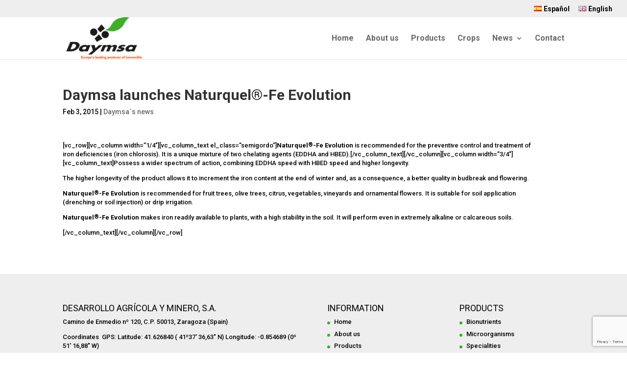

--- FILE ---
content_type: text/html; charset=utf-8
request_url: https://www.google.com/recaptcha/api2/anchor?ar=1&k=6Lf7XbEcAAAAACGEAq47OLB05UyCIiycp7-49VRZ&co=aHR0cHM6Ly9kYXltc2EuY29tOjQ0Mw..&hl=en&v=PoyoqOPhxBO7pBk68S4YbpHZ&size=invisible&anchor-ms=20000&execute-ms=30000&cb=g6n4o4lwyqbt
body_size: 48633
content:
<!DOCTYPE HTML><html dir="ltr" lang="en"><head><meta http-equiv="Content-Type" content="text/html; charset=UTF-8">
<meta http-equiv="X-UA-Compatible" content="IE=edge">
<title>reCAPTCHA</title>
<style type="text/css">
/* cyrillic-ext */
@font-face {
  font-family: 'Roboto';
  font-style: normal;
  font-weight: 400;
  font-stretch: 100%;
  src: url(//fonts.gstatic.com/s/roboto/v48/KFO7CnqEu92Fr1ME7kSn66aGLdTylUAMa3GUBHMdazTgWw.woff2) format('woff2');
  unicode-range: U+0460-052F, U+1C80-1C8A, U+20B4, U+2DE0-2DFF, U+A640-A69F, U+FE2E-FE2F;
}
/* cyrillic */
@font-face {
  font-family: 'Roboto';
  font-style: normal;
  font-weight: 400;
  font-stretch: 100%;
  src: url(//fonts.gstatic.com/s/roboto/v48/KFO7CnqEu92Fr1ME7kSn66aGLdTylUAMa3iUBHMdazTgWw.woff2) format('woff2');
  unicode-range: U+0301, U+0400-045F, U+0490-0491, U+04B0-04B1, U+2116;
}
/* greek-ext */
@font-face {
  font-family: 'Roboto';
  font-style: normal;
  font-weight: 400;
  font-stretch: 100%;
  src: url(//fonts.gstatic.com/s/roboto/v48/KFO7CnqEu92Fr1ME7kSn66aGLdTylUAMa3CUBHMdazTgWw.woff2) format('woff2');
  unicode-range: U+1F00-1FFF;
}
/* greek */
@font-face {
  font-family: 'Roboto';
  font-style: normal;
  font-weight: 400;
  font-stretch: 100%;
  src: url(//fonts.gstatic.com/s/roboto/v48/KFO7CnqEu92Fr1ME7kSn66aGLdTylUAMa3-UBHMdazTgWw.woff2) format('woff2');
  unicode-range: U+0370-0377, U+037A-037F, U+0384-038A, U+038C, U+038E-03A1, U+03A3-03FF;
}
/* math */
@font-face {
  font-family: 'Roboto';
  font-style: normal;
  font-weight: 400;
  font-stretch: 100%;
  src: url(//fonts.gstatic.com/s/roboto/v48/KFO7CnqEu92Fr1ME7kSn66aGLdTylUAMawCUBHMdazTgWw.woff2) format('woff2');
  unicode-range: U+0302-0303, U+0305, U+0307-0308, U+0310, U+0312, U+0315, U+031A, U+0326-0327, U+032C, U+032F-0330, U+0332-0333, U+0338, U+033A, U+0346, U+034D, U+0391-03A1, U+03A3-03A9, U+03B1-03C9, U+03D1, U+03D5-03D6, U+03F0-03F1, U+03F4-03F5, U+2016-2017, U+2034-2038, U+203C, U+2040, U+2043, U+2047, U+2050, U+2057, U+205F, U+2070-2071, U+2074-208E, U+2090-209C, U+20D0-20DC, U+20E1, U+20E5-20EF, U+2100-2112, U+2114-2115, U+2117-2121, U+2123-214F, U+2190, U+2192, U+2194-21AE, U+21B0-21E5, U+21F1-21F2, U+21F4-2211, U+2213-2214, U+2216-22FF, U+2308-230B, U+2310, U+2319, U+231C-2321, U+2336-237A, U+237C, U+2395, U+239B-23B7, U+23D0, U+23DC-23E1, U+2474-2475, U+25AF, U+25B3, U+25B7, U+25BD, U+25C1, U+25CA, U+25CC, U+25FB, U+266D-266F, U+27C0-27FF, U+2900-2AFF, U+2B0E-2B11, U+2B30-2B4C, U+2BFE, U+3030, U+FF5B, U+FF5D, U+1D400-1D7FF, U+1EE00-1EEFF;
}
/* symbols */
@font-face {
  font-family: 'Roboto';
  font-style: normal;
  font-weight: 400;
  font-stretch: 100%;
  src: url(//fonts.gstatic.com/s/roboto/v48/KFO7CnqEu92Fr1ME7kSn66aGLdTylUAMaxKUBHMdazTgWw.woff2) format('woff2');
  unicode-range: U+0001-000C, U+000E-001F, U+007F-009F, U+20DD-20E0, U+20E2-20E4, U+2150-218F, U+2190, U+2192, U+2194-2199, U+21AF, U+21E6-21F0, U+21F3, U+2218-2219, U+2299, U+22C4-22C6, U+2300-243F, U+2440-244A, U+2460-24FF, U+25A0-27BF, U+2800-28FF, U+2921-2922, U+2981, U+29BF, U+29EB, U+2B00-2BFF, U+4DC0-4DFF, U+FFF9-FFFB, U+10140-1018E, U+10190-1019C, U+101A0, U+101D0-101FD, U+102E0-102FB, U+10E60-10E7E, U+1D2C0-1D2D3, U+1D2E0-1D37F, U+1F000-1F0FF, U+1F100-1F1AD, U+1F1E6-1F1FF, U+1F30D-1F30F, U+1F315, U+1F31C, U+1F31E, U+1F320-1F32C, U+1F336, U+1F378, U+1F37D, U+1F382, U+1F393-1F39F, U+1F3A7-1F3A8, U+1F3AC-1F3AF, U+1F3C2, U+1F3C4-1F3C6, U+1F3CA-1F3CE, U+1F3D4-1F3E0, U+1F3ED, U+1F3F1-1F3F3, U+1F3F5-1F3F7, U+1F408, U+1F415, U+1F41F, U+1F426, U+1F43F, U+1F441-1F442, U+1F444, U+1F446-1F449, U+1F44C-1F44E, U+1F453, U+1F46A, U+1F47D, U+1F4A3, U+1F4B0, U+1F4B3, U+1F4B9, U+1F4BB, U+1F4BF, U+1F4C8-1F4CB, U+1F4D6, U+1F4DA, U+1F4DF, U+1F4E3-1F4E6, U+1F4EA-1F4ED, U+1F4F7, U+1F4F9-1F4FB, U+1F4FD-1F4FE, U+1F503, U+1F507-1F50B, U+1F50D, U+1F512-1F513, U+1F53E-1F54A, U+1F54F-1F5FA, U+1F610, U+1F650-1F67F, U+1F687, U+1F68D, U+1F691, U+1F694, U+1F698, U+1F6AD, U+1F6B2, U+1F6B9-1F6BA, U+1F6BC, U+1F6C6-1F6CF, U+1F6D3-1F6D7, U+1F6E0-1F6EA, U+1F6F0-1F6F3, U+1F6F7-1F6FC, U+1F700-1F7FF, U+1F800-1F80B, U+1F810-1F847, U+1F850-1F859, U+1F860-1F887, U+1F890-1F8AD, U+1F8B0-1F8BB, U+1F8C0-1F8C1, U+1F900-1F90B, U+1F93B, U+1F946, U+1F984, U+1F996, U+1F9E9, U+1FA00-1FA6F, U+1FA70-1FA7C, U+1FA80-1FA89, U+1FA8F-1FAC6, U+1FACE-1FADC, U+1FADF-1FAE9, U+1FAF0-1FAF8, U+1FB00-1FBFF;
}
/* vietnamese */
@font-face {
  font-family: 'Roboto';
  font-style: normal;
  font-weight: 400;
  font-stretch: 100%;
  src: url(//fonts.gstatic.com/s/roboto/v48/KFO7CnqEu92Fr1ME7kSn66aGLdTylUAMa3OUBHMdazTgWw.woff2) format('woff2');
  unicode-range: U+0102-0103, U+0110-0111, U+0128-0129, U+0168-0169, U+01A0-01A1, U+01AF-01B0, U+0300-0301, U+0303-0304, U+0308-0309, U+0323, U+0329, U+1EA0-1EF9, U+20AB;
}
/* latin-ext */
@font-face {
  font-family: 'Roboto';
  font-style: normal;
  font-weight: 400;
  font-stretch: 100%;
  src: url(//fonts.gstatic.com/s/roboto/v48/KFO7CnqEu92Fr1ME7kSn66aGLdTylUAMa3KUBHMdazTgWw.woff2) format('woff2');
  unicode-range: U+0100-02BA, U+02BD-02C5, U+02C7-02CC, U+02CE-02D7, U+02DD-02FF, U+0304, U+0308, U+0329, U+1D00-1DBF, U+1E00-1E9F, U+1EF2-1EFF, U+2020, U+20A0-20AB, U+20AD-20C0, U+2113, U+2C60-2C7F, U+A720-A7FF;
}
/* latin */
@font-face {
  font-family: 'Roboto';
  font-style: normal;
  font-weight: 400;
  font-stretch: 100%;
  src: url(//fonts.gstatic.com/s/roboto/v48/KFO7CnqEu92Fr1ME7kSn66aGLdTylUAMa3yUBHMdazQ.woff2) format('woff2');
  unicode-range: U+0000-00FF, U+0131, U+0152-0153, U+02BB-02BC, U+02C6, U+02DA, U+02DC, U+0304, U+0308, U+0329, U+2000-206F, U+20AC, U+2122, U+2191, U+2193, U+2212, U+2215, U+FEFF, U+FFFD;
}
/* cyrillic-ext */
@font-face {
  font-family: 'Roboto';
  font-style: normal;
  font-weight: 500;
  font-stretch: 100%;
  src: url(//fonts.gstatic.com/s/roboto/v48/KFO7CnqEu92Fr1ME7kSn66aGLdTylUAMa3GUBHMdazTgWw.woff2) format('woff2');
  unicode-range: U+0460-052F, U+1C80-1C8A, U+20B4, U+2DE0-2DFF, U+A640-A69F, U+FE2E-FE2F;
}
/* cyrillic */
@font-face {
  font-family: 'Roboto';
  font-style: normal;
  font-weight: 500;
  font-stretch: 100%;
  src: url(//fonts.gstatic.com/s/roboto/v48/KFO7CnqEu92Fr1ME7kSn66aGLdTylUAMa3iUBHMdazTgWw.woff2) format('woff2');
  unicode-range: U+0301, U+0400-045F, U+0490-0491, U+04B0-04B1, U+2116;
}
/* greek-ext */
@font-face {
  font-family: 'Roboto';
  font-style: normal;
  font-weight: 500;
  font-stretch: 100%;
  src: url(//fonts.gstatic.com/s/roboto/v48/KFO7CnqEu92Fr1ME7kSn66aGLdTylUAMa3CUBHMdazTgWw.woff2) format('woff2');
  unicode-range: U+1F00-1FFF;
}
/* greek */
@font-face {
  font-family: 'Roboto';
  font-style: normal;
  font-weight: 500;
  font-stretch: 100%;
  src: url(//fonts.gstatic.com/s/roboto/v48/KFO7CnqEu92Fr1ME7kSn66aGLdTylUAMa3-UBHMdazTgWw.woff2) format('woff2');
  unicode-range: U+0370-0377, U+037A-037F, U+0384-038A, U+038C, U+038E-03A1, U+03A3-03FF;
}
/* math */
@font-face {
  font-family: 'Roboto';
  font-style: normal;
  font-weight: 500;
  font-stretch: 100%;
  src: url(//fonts.gstatic.com/s/roboto/v48/KFO7CnqEu92Fr1ME7kSn66aGLdTylUAMawCUBHMdazTgWw.woff2) format('woff2');
  unicode-range: U+0302-0303, U+0305, U+0307-0308, U+0310, U+0312, U+0315, U+031A, U+0326-0327, U+032C, U+032F-0330, U+0332-0333, U+0338, U+033A, U+0346, U+034D, U+0391-03A1, U+03A3-03A9, U+03B1-03C9, U+03D1, U+03D5-03D6, U+03F0-03F1, U+03F4-03F5, U+2016-2017, U+2034-2038, U+203C, U+2040, U+2043, U+2047, U+2050, U+2057, U+205F, U+2070-2071, U+2074-208E, U+2090-209C, U+20D0-20DC, U+20E1, U+20E5-20EF, U+2100-2112, U+2114-2115, U+2117-2121, U+2123-214F, U+2190, U+2192, U+2194-21AE, U+21B0-21E5, U+21F1-21F2, U+21F4-2211, U+2213-2214, U+2216-22FF, U+2308-230B, U+2310, U+2319, U+231C-2321, U+2336-237A, U+237C, U+2395, U+239B-23B7, U+23D0, U+23DC-23E1, U+2474-2475, U+25AF, U+25B3, U+25B7, U+25BD, U+25C1, U+25CA, U+25CC, U+25FB, U+266D-266F, U+27C0-27FF, U+2900-2AFF, U+2B0E-2B11, U+2B30-2B4C, U+2BFE, U+3030, U+FF5B, U+FF5D, U+1D400-1D7FF, U+1EE00-1EEFF;
}
/* symbols */
@font-face {
  font-family: 'Roboto';
  font-style: normal;
  font-weight: 500;
  font-stretch: 100%;
  src: url(//fonts.gstatic.com/s/roboto/v48/KFO7CnqEu92Fr1ME7kSn66aGLdTylUAMaxKUBHMdazTgWw.woff2) format('woff2');
  unicode-range: U+0001-000C, U+000E-001F, U+007F-009F, U+20DD-20E0, U+20E2-20E4, U+2150-218F, U+2190, U+2192, U+2194-2199, U+21AF, U+21E6-21F0, U+21F3, U+2218-2219, U+2299, U+22C4-22C6, U+2300-243F, U+2440-244A, U+2460-24FF, U+25A0-27BF, U+2800-28FF, U+2921-2922, U+2981, U+29BF, U+29EB, U+2B00-2BFF, U+4DC0-4DFF, U+FFF9-FFFB, U+10140-1018E, U+10190-1019C, U+101A0, U+101D0-101FD, U+102E0-102FB, U+10E60-10E7E, U+1D2C0-1D2D3, U+1D2E0-1D37F, U+1F000-1F0FF, U+1F100-1F1AD, U+1F1E6-1F1FF, U+1F30D-1F30F, U+1F315, U+1F31C, U+1F31E, U+1F320-1F32C, U+1F336, U+1F378, U+1F37D, U+1F382, U+1F393-1F39F, U+1F3A7-1F3A8, U+1F3AC-1F3AF, U+1F3C2, U+1F3C4-1F3C6, U+1F3CA-1F3CE, U+1F3D4-1F3E0, U+1F3ED, U+1F3F1-1F3F3, U+1F3F5-1F3F7, U+1F408, U+1F415, U+1F41F, U+1F426, U+1F43F, U+1F441-1F442, U+1F444, U+1F446-1F449, U+1F44C-1F44E, U+1F453, U+1F46A, U+1F47D, U+1F4A3, U+1F4B0, U+1F4B3, U+1F4B9, U+1F4BB, U+1F4BF, U+1F4C8-1F4CB, U+1F4D6, U+1F4DA, U+1F4DF, U+1F4E3-1F4E6, U+1F4EA-1F4ED, U+1F4F7, U+1F4F9-1F4FB, U+1F4FD-1F4FE, U+1F503, U+1F507-1F50B, U+1F50D, U+1F512-1F513, U+1F53E-1F54A, U+1F54F-1F5FA, U+1F610, U+1F650-1F67F, U+1F687, U+1F68D, U+1F691, U+1F694, U+1F698, U+1F6AD, U+1F6B2, U+1F6B9-1F6BA, U+1F6BC, U+1F6C6-1F6CF, U+1F6D3-1F6D7, U+1F6E0-1F6EA, U+1F6F0-1F6F3, U+1F6F7-1F6FC, U+1F700-1F7FF, U+1F800-1F80B, U+1F810-1F847, U+1F850-1F859, U+1F860-1F887, U+1F890-1F8AD, U+1F8B0-1F8BB, U+1F8C0-1F8C1, U+1F900-1F90B, U+1F93B, U+1F946, U+1F984, U+1F996, U+1F9E9, U+1FA00-1FA6F, U+1FA70-1FA7C, U+1FA80-1FA89, U+1FA8F-1FAC6, U+1FACE-1FADC, U+1FADF-1FAE9, U+1FAF0-1FAF8, U+1FB00-1FBFF;
}
/* vietnamese */
@font-face {
  font-family: 'Roboto';
  font-style: normal;
  font-weight: 500;
  font-stretch: 100%;
  src: url(//fonts.gstatic.com/s/roboto/v48/KFO7CnqEu92Fr1ME7kSn66aGLdTylUAMa3OUBHMdazTgWw.woff2) format('woff2');
  unicode-range: U+0102-0103, U+0110-0111, U+0128-0129, U+0168-0169, U+01A0-01A1, U+01AF-01B0, U+0300-0301, U+0303-0304, U+0308-0309, U+0323, U+0329, U+1EA0-1EF9, U+20AB;
}
/* latin-ext */
@font-face {
  font-family: 'Roboto';
  font-style: normal;
  font-weight: 500;
  font-stretch: 100%;
  src: url(//fonts.gstatic.com/s/roboto/v48/KFO7CnqEu92Fr1ME7kSn66aGLdTylUAMa3KUBHMdazTgWw.woff2) format('woff2');
  unicode-range: U+0100-02BA, U+02BD-02C5, U+02C7-02CC, U+02CE-02D7, U+02DD-02FF, U+0304, U+0308, U+0329, U+1D00-1DBF, U+1E00-1E9F, U+1EF2-1EFF, U+2020, U+20A0-20AB, U+20AD-20C0, U+2113, U+2C60-2C7F, U+A720-A7FF;
}
/* latin */
@font-face {
  font-family: 'Roboto';
  font-style: normal;
  font-weight: 500;
  font-stretch: 100%;
  src: url(//fonts.gstatic.com/s/roboto/v48/KFO7CnqEu92Fr1ME7kSn66aGLdTylUAMa3yUBHMdazQ.woff2) format('woff2');
  unicode-range: U+0000-00FF, U+0131, U+0152-0153, U+02BB-02BC, U+02C6, U+02DA, U+02DC, U+0304, U+0308, U+0329, U+2000-206F, U+20AC, U+2122, U+2191, U+2193, U+2212, U+2215, U+FEFF, U+FFFD;
}
/* cyrillic-ext */
@font-face {
  font-family: 'Roboto';
  font-style: normal;
  font-weight: 900;
  font-stretch: 100%;
  src: url(//fonts.gstatic.com/s/roboto/v48/KFO7CnqEu92Fr1ME7kSn66aGLdTylUAMa3GUBHMdazTgWw.woff2) format('woff2');
  unicode-range: U+0460-052F, U+1C80-1C8A, U+20B4, U+2DE0-2DFF, U+A640-A69F, U+FE2E-FE2F;
}
/* cyrillic */
@font-face {
  font-family: 'Roboto';
  font-style: normal;
  font-weight: 900;
  font-stretch: 100%;
  src: url(//fonts.gstatic.com/s/roboto/v48/KFO7CnqEu92Fr1ME7kSn66aGLdTylUAMa3iUBHMdazTgWw.woff2) format('woff2');
  unicode-range: U+0301, U+0400-045F, U+0490-0491, U+04B0-04B1, U+2116;
}
/* greek-ext */
@font-face {
  font-family: 'Roboto';
  font-style: normal;
  font-weight: 900;
  font-stretch: 100%;
  src: url(//fonts.gstatic.com/s/roboto/v48/KFO7CnqEu92Fr1ME7kSn66aGLdTylUAMa3CUBHMdazTgWw.woff2) format('woff2');
  unicode-range: U+1F00-1FFF;
}
/* greek */
@font-face {
  font-family: 'Roboto';
  font-style: normal;
  font-weight: 900;
  font-stretch: 100%;
  src: url(//fonts.gstatic.com/s/roboto/v48/KFO7CnqEu92Fr1ME7kSn66aGLdTylUAMa3-UBHMdazTgWw.woff2) format('woff2');
  unicode-range: U+0370-0377, U+037A-037F, U+0384-038A, U+038C, U+038E-03A1, U+03A3-03FF;
}
/* math */
@font-face {
  font-family: 'Roboto';
  font-style: normal;
  font-weight: 900;
  font-stretch: 100%;
  src: url(//fonts.gstatic.com/s/roboto/v48/KFO7CnqEu92Fr1ME7kSn66aGLdTylUAMawCUBHMdazTgWw.woff2) format('woff2');
  unicode-range: U+0302-0303, U+0305, U+0307-0308, U+0310, U+0312, U+0315, U+031A, U+0326-0327, U+032C, U+032F-0330, U+0332-0333, U+0338, U+033A, U+0346, U+034D, U+0391-03A1, U+03A3-03A9, U+03B1-03C9, U+03D1, U+03D5-03D6, U+03F0-03F1, U+03F4-03F5, U+2016-2017, U+2034-2038, U+203C, U+2040, U+2043, U+2047, U+2050, U+2057, U+205F, U+2070-2071, U+2074-208E, U+2090-209C, U+20D0-20DC, U+20E1, U+20E5-20EF, U+2100-2112, U+2114-2115, U+2117-2121, U+2123-214F, U+2190, U+2192, U+2194-21AE, U+21B0-21E5, U+21F1-21F2, U+21F4-2211, U+2213-2214, U+2216-22FF, U+2308-230B, U+2310, U+2319, U+231C-2321, U+2336-237A, U+237C, U+2395, U+239B-23B7, U+23D0, U+23DC-23E1, U+2474-2475, U+25AF, U+25B3, U+25B7, U+25BD, U+25C1, U+25CA, U+25CC, U+25FB, U+266D-266F, U+27C0-27FF, U+2900-2AFF, U+2B0E-2B11, U+2B30-2B4C, U+2BFE, U+3030, U+FF5B, U+FF5D, U+1D400-1D7FF, U+1EE00-1EEFF;
}
/* symbols */
@font-face {
  font-family: 'Roboto';
  font-style: normal;
  font-weight: 900;
  font-stretch: 100%;
  src: url(//fonts.gstatic.com/s/roboto/v48/KFO7CnqEu92Fr1ME7kSn66aGLdTylUAMaxKUBHMdazTgWw.woff2) format('woff2');
  unicode-range: U+0001-000C, U+000E-001F, U+007F-009F, U+20DD-20E0, U+20E2-20E4, U+2150-218F, U+2190, U+2192, U+2194-2199, U+21AF, U+21E6-21F0, U+21F3, U+2218-2219, U+2299, U+22C4-22C6, U+2300-243F, U+2440-244A, U+2460-24FF, U+25A0-27BF, U+2800-28FF, U+2921-2922, U+2981, U+29BF, U+29EB, U+2B00-2BFF, U+4DC0-4DFF, U+FFF9-FFFB, U+10140-1018E, U+10190-1019C, U+101A0, U+101D0-101FD, U+102E0-102FB, U+10E60-10E7E, U+1D2C0-1D2D3, U+1D2E0-1D37F, U+1F000-1F0FF, U+1F100-1F1AD, U+1F1E6-1F1FF, U+1F30D-1F30F, U+1F315, U+1F31C, U+1F31E, U+1F320-1F32C, U+1F336, U+1F378, U+1F37D, U+1F382, U+1F393-1F39F, U+1F3A7-1F3A8, U+1F3AC-1F3AF, U+1F3C2, U+1F3C4-1F3C6, U+1F3CA-1F3CE, U+1F3D4-1F3E0, U+1F3ED, U+1F3F1-1F3F3, U+1F3F5-1F3F7, U+1F408, U+1F415, U+1F41F, U+1F426, U+1F43F, U+1F441-1F442, U+1F444, U+1F446-1F449, U+1F44C-1F44E, U+1F453, U+1F46A, U+1F47D, U+1F4A3, U+1F4B0, U+1F4B3, U+1F4B9, U+1F4BB, U+1F4BF, U+1F4C8-1F4CB, U+1F4D6, U+1F4DA, U+1F4DF, U+1F4E3-1F4E6, U+1F4EA-1F4ED, U+1F4F7, U+1F4F9-1F4FB, U+1F4FD-1F4FE, U+1F503, U+1F507-1F50B, U+1F50D, U+1F512-1F513, U+1F53E-1F54A, U+1F54F-1F5FA, U+1F610, U+1F650-1F67F, U+1F687, U+1F68D, U+1F691, U+1F694, U+1F698, U+1F6AD, U+1F6B2, U+1F6B9-1F6BA, U+1F6BC, U+1F6C6-1F6CF, U+1F6D3-1F6D7, U+1F6E0-1F6EA, U+1F6F0-1F6F3, U+1F6F7-1F6FC, U+1F700-1F7FF, U+1F800-1F80B, U+1F810-1F847, U+1F850-1F859, U+1F860-1F887, U+1F890-1F8AD, U+1F8B0-1F8BB, U+1F8C0-1F8C1, U+1F900-1F90B, U+1F93B, U+1F946, U+1F984, U+1F996, U+1F9E9, U+1FA00-1FA6F, U+1FA70-1FA7C, U+1FA80-1FA89, U+1FA8F-1FAC6, U+1FACE-1FADC, U+1FADF-1FAE9, U+1FAF0-1FAF8, U+1FB00-1FBFF;
}
/* vietnamese */
@font-face {
  font-family: 'Roboto';
  font-style: normal;
  font-weight: 900;
  font-stretch: 100%;
  src: url(//fonts.gstatic.com/s/roboto/v48/KFO7CnqEu92Fr1ME7kSn66aGLdTylUAMa3OUBHMdazTgWw.woff2) format('woff2');
  unicode-range: U+0102-0103, U+0110-0111, U+0128-0129, U+0168-0169, U+01A0-01A1, U+01AF-01B0, U+0300-0301, U+0303-0304, U+0308-0309, U+0323, U+0329, U+1EA0-1EF9, U+20AB;
}
/* latin-ext */
@font-face {
  font-family: 'Roboto';
  font-style: normal;
  font-weight: 900;
  font-stretch: 100%;
  src: url(//fonts.gstatic.com/s/roboto/v48/KFO7CnqEu92Fr1ME7kSn66aGLdTylUAMa3KUBHMdazTgWw.woff2) format('woff2');
  unicode-range: U+0100-02BA, U+02BD-02C5, U+02C7-02CC, U+02CE-02D7, U+02DD-02FF, U+0304, U+0308, U+0329, U+1D00-1DBF, U+1E00-1E9F, U+1EF2-1EFF, U+2020, U+20A0-20AB, U+20AD-20C0, U+2113, U+2C60-2C7F, U+A720-A7FF;
}
/* latin */
@font-face {
  font-family: 'Roboto';
  font-style: normal;
  font-weight: 900;
  font-stretch: 100%;
  src: url(//fonts.gstatic.com/s/roboto/v48/KFO7CnqEu92Fr1ME7kSn66aGLdTylUAMa3yUBHMdazQ.woff2) format('woff2');
  unicode-range: U+0000-00FF, U+0131, U+0152-0153, U+02BB-02BC, U+02C6, U+02DA, U+02DC, U+0304, U+0308, U+0329, U+2000-206F, U+20AC, U+2122, U+2191, U+2193, U+2212, U+2215, U+FEFF, U+FFFD;
}

</style>
<link rel="stylesheet" type="text/css" href="https://www.gstatic.com/recaptcha/releases/PoyoqOPhxBO7pBk68S4YbpHZ/styles__ltr.css">
<script nonce="G2z4WLLr099In33J26u7pw" type="text/javascript">window['__recaptcha_api'] = 'https://www.google.com/recaptcha/api2/';</script>
<script type="text/javascript" src="https://www.gstatic.com/recaptcha/releases/PoyoqOPhxBO7pBk68S4YbpHZ/recaptcha__en.js" nonce="G2z4WLLr099In33J26u7pw">
      
    </script></head>
<body><div id="rc-anchor-alert" class="rc-anchor-alert"></div>
<input type="hidden" id="recaptcha-token" value="[base64]">
<script type="text/javascript" nonce="G2z4WLLr099In33J26u7pw">
      recaptcha.anchor.Main.init("[\x22ainput\x22,[\x22bgdata\x22,\x22\x22,\[base64]/[base64]/[base64]/ZyhXLGgpOnEoW04sMjEsbF0sVywwKSxoKSxmYWxzZSxmYWxzZSl9Y2F0Y2goayl7RygzNTgsVyk/[base64]/[base64]/[base64]/[base64]/[base64]/[base64]/[base64]/bmV3IEJbT10oRFswXSk6dz09Mj9uZXcgQltPXShEWzBdLERbMV0pOnc9PTM/bmV3IEJbT10oRFswXSxEWzFdLERbMl0pOnc9PTQ/[base64]/[base64]/[base64]/[base64]/[base64]\\u003d\x22,\[base64]\\u003d\\u003d\x22,\[base64]/[base64]/DnlVEYcKzw5nDiMOPBcK4w6p1G0ECDcO/wp/CvhTDpD7Ct8OCeUNywp4NwpZYZ8Ksej3CssOOw77ClyvCp0pDw4nDjknDtA7CgRVFwpvDr8Oowp0Gw6kFW8KYKGrCksK6AMOhwrXDuQkQwonDisKBARQ2RMOhAFwNQMOOdXXDl8K3w7HDrGt9DwoOw73CkMOZw4RXwonDnlrClTh/w7zCrwlQwrgtdiUlUFXCk8K/w5vClcKuw7ILJjHCpwZqwolhBMKbc8K1wqLCkBQFQSrCi27Dkl0Jw6k7w5nDqCt3WHtREMKaw4pMw6pCwrIYw5nDvSDCrTjCrMKKwq/DlBI/ZsKswqvDjxkAfMO7w47DnsKtw6vDolnCq1NUXsOlFcKnAMKhw4fDn8KzJRl4wp/CtsO/[base64]/Cj8OmWRsHfMOaRcOkw5p+DFbDtnUzICR8wolNw7wzZsK5YcOGw5XDrD/CiFB3QHrDrmTCu8KTK8KITCM1w4shUhHCv0RLwq8Iw4vDkcKrO2jCu2fDlsKGDMK6csOEw6QbfcOQC8KBeX3DlDFiKMO/wonCqxA9w6PDhsO+asKcQcKEMF9kwolUw6VZwpAuCBYvIGPCvCzCvcOELxQxw47Cr8OewoXCsit+wp4dwrLDqD/DvxpWwoLCisO7JMOfP8KDwoNiIsK2wpMewr/Ct8KOZjExV8OfAsKZw6XDrlI2w48Dw67Cq3zDtEh0YsKfw4gJwrcaKWDDlsOLfGLDnl58aMKZIm/Dh0LCvWPDhhB6DMK0HsKdw53DgMKWw6jDjMKXYsKkw4HCnFnDoX3DkwZewrx4w5VVwqJAFcK8w6fDqMOjKsKawoDCggjDoMKmQMO1wo3CgMOWwoLChcKEw5x/wrgRw7RkaiTCrDzDmVIxQsKWesKqSsKJw5zDtylIw4tRRTrCqyQZw5UBFVXDsMKxwrbDkcKowozDsSZrw5zClcOXLsO1w5dww4QXEsKVw496EsKGwqrDn3bCq8OPw6nCkgcfP8KRwrxONTHDpsK4Em7Dr8O/J3NfXz/DkXjCklFkw5EWK8KAX8OawqTDjcKsGlLDjMOGwonDnsKRw5pxw7lEYsKIwpLChcKew4fDgU3CucKNAFxLUCLDkMOew6E6DyFLwr/DkB4rT8Oqw4ZNRsKEExTCnRfCgjvDmhAbGG/DrsOnwr0IH8K4C3TCh8KSDjd+wpzDp8OCwo3Dqn7DmVZWw5lsV8KkIsOAZz4Qw4XCjwXDmcO/bEfCtXQJw7HCocKowqAlecO6d3fDisKHR1XDrXFQWsK9IMOCw5TChMKVJMOebcONHWcpwqTChMKRwoPCq8KlEDnDrMOWw5xwY8K3w5rDqcKKw7hwCAfCrsKSDQIdVQ3CmMOjw6/ClMKUblE0MsOpOsORwpEjwq0FOlHDtMOuwp0iw4/Cl0HDmifDtcOLbsKsehEZKsOdwoxZwozDhTzDt8OSZMKZd0/Dj8OmUMO+w5Aqdi8CSG4sRsORXXDCssOFScO5w73DqMOEBMOZwrxGwpTCm8KLw6k6w443H8O0NzJXw4RuZMOBw4Jjwow1wrbDqcK/wrvCuSbCocKISsKwI3FWVUxfVcOnf8OPw6xfw7bDmcKAwpbCq8Kqw73Cv017dzkeNglodydjw7LCssKrJMOrbhTCuk3DicOfwpzDnhbDkcKgwqdPIiPDlydhwod2MsOYw44iwo1LGGDDlMOnIMOfwq5pYx0iw6TCg8OhICPCmMORw5TDhXvDhsK0Km4/wotkw78+V8OMwoF7RHPCkjBGw5s5VcO0KnzClS3CihzCq2BoKcKcFsKXX8OFKsO+a8O3w7AhDF1NEyfCi8O+QjTDlsKjw7XDlTvCuMOOw5xVfwXDgU7CtX1vwqccVsKyG8OqwoNseVw/Z8OowoFSCcKcTAfDoAnDqj8mJwwST8KSwpxUdcKZwrpPwphLw7XChEJfwrh9YALDkcOleMO4EiDDlDVzKmPDmVTDl8OMf8OZFTgidlnDkMONwrbDhQrCshM3wpfCnSDCncKpw6jDk8O6G8OZw6DDhsK/Qioeb8Ksw5bDuUxiw73Dg0LDqsK5D17Dt1VOdWcOw6nCnnnCrsKFwrLDumBNwo8HwpFdw7M+NmvDlwnDp8K4wp/Dt8KjasKgR0FEOWvDjMOMMUrDuW8Hw5jCtS8Uwos8J347biNCw6PCr8K0OlZ7wrXClVV8w7w5wp3CtsOlcwfDq8KQwrDDkGbDtSRzw7HCvsKlCcKNwonCm8O0w5B8wpINC8OHVMOdJcKQwrbDhsOyw4LDh0jCvi/Ds8O3bsOkw7DCqMKODsOswr8tWz/CmA3DvWtUwr/CmRF4w4rDk8OHMMKORcOmHhzDpVfCvsOiRcOVwq59w7rCk8KOwpTDiTMqFsOuPkHCp1rDj13CmXbDqywCwpc2RsKRw5LDlMOvwqJ2eRTCogxHaHrClMOeVcKkVA1Fw70EVcOIX8OtwrLDjcOxUzvCk8KSwq/[base64]/CslHCssKow5IRw5vCgMKNDW9WIGlbwr/ChkxCdjXCh0ZhworDocKkwqkoO8ORw6d2wohcwoY7SC/[base64]/Dsn7DtinClF3DjUHDlcKbemzClXQrHcKuw55xw77CrkXDiMKoN3bDp2TDuMOyQcOAPcKFwp/CjlUuw70hwpYeEMKhwp9Wwr7Dp2zDtsK3N0LCtwJsRcO3FHDDjg1jRUtEGMK1wp/DscK6w79yCQHCr8KFTScXw5IeD1LDmnDCicKKGsK7QMKxHMK8w6zCtRHDilbCssOKw4Zvw65WAsK6wrjCkAnDu3LDmQvCuH/CkQvDg2bChR1yWmfDj3tYZxlDN8O1ZDvDg8OUwrnDrMKHwplLw4EpwqrDrUjCn2B7bMOVGRQ8bQPCtsKgEj/[base64]/[base64]/DqcKafX7DriYMwpIzw6piOFfCgU44wrRXNRbCtjzDnsO6wqsCw4R+BsKiAsKIX8O1NsOyw43DtMODw77Cv2YSw7wuMkVhXw8/IsKRXMKfMMKXWMKIWwcOwqAZwp/CsMOYJMOiecKUwoJKAsOQw7Ujw4DCjMOPwr9Tw7wUwqbDngAgRi7ClMOlecKuwrDDtcKRL8K+Z8OLLV/[base64]/DvMKpahAsw5bDuizCqcKXwqHCm2fCpkcGRnpmw53DmD3DnA5eDcOIXcO6wrYHPMOLwpXCg8KzFsKZHRBZahsaE8OZZMOMwokmBXnCjMKpwoYwBX83w4BzDBbCijbDv0kXw7PDhcKAKiPCpDAPYsKyJcKOw73CiRJiw68Uw7DCswg7FsKlwq/DnMO3wp3Dr8Omw6x3HMOsw5g1wrHDoSJUYWUcDMKzwrfDq8OxwovCgcOJNnECZg16EcK7wrdLw7dIwoTDgMOMw4TCjWRtw7hrwr3DosO8w6fCtsKmNRU/wqgUOBswwqnCrzZlw5l0wqfDg8K/wpRKOm0+NcO+wrBWwpkOFApqeMOWw54WeFscfQrCn07CkAAZw7LChVvDjcODDEpOQsKYwovDlT/Cuy4+AUTCksOnwo8ww6B2HcKDw4jCisK7wofDjcO9wp/ChsKIC8OZwrDCuy3CpcKHwqcRbcKoJltVwqLCjcOqw73CryrDu0hzw5XDumkbw5hewrvCg8K9BgvCj8KYwoFcwqPDmGAtR0nCpGXDgcK8wqnCnMK7EsK/[base64]/CsAkowqPDl8OpPUxbOMKcw7pRRMK8w4jDpk4iD3wdUMOLNsKrwpnDpsO/wooLw5bDiQbDu8K1wrgjw5JQw50IXGLDm1oswpfCkmDCmMK7ScK9w5gcwq/CnsOAbcOEcsO9wopyZRHCmRdyOcK/dcOYBcKhwrEOMU3Dh8OiV8Ouw7TDt8OAwrIyKxdQw77Cr8KaBMONwpUyQXbDjxjCpcO5csOtGk8Aw7rCo8KKw507Y8Oxw4RYK8OBwpdQAMKMwptCTcKTaGkpwrsbw5vChsOSwoPCn8OqasOZwpzCoVJkw6PCr1bCpMKMYcK9M8KewokLKsKgWsK3w7MsEcODw7/Ds8KvWk8hwqYlLsKVwqlpw68nwpDDvxzDgmnCt8KBw6LCt8KvwojDmSrDkMK3wqrCgcK2SMKnaVYAf0RmOkHClkkpw7zCqlHCp8OVSgQMcMKtZgTDpALCpmnDssOoMcK0dgTDhsKHeXjCrsO5IsONSXzCp0bDiCnDgjxOesKbwrtaw7/DhcKuw43CiAjCmBNCDBplOHFSdMKtBQVsw4/DtcKOPCAaAsOlLCFOwp3DrcOAwrNKw4rDuU/DvSLCnsKSA2PDik0REndjIFczwoFTw7nChkfCisOVwpvCjVcqwoDCrkYJw6jCtx0hLl/[base64]/MsOpI8Obw4jDhRhCMl04w7bDgcKlfFzCt8KTw4zDtBjDoHXDjwvCvgo0wonCrMK5w5jDtCIbCmlJw4x2Z8OSwrMjwrLDnx7DpBDDhXJ5U2DClsKBw5XCr8KrVXPDqnTCgibDhS7CvsOpH8KpMcOzw4xuIMKdw6o6bsOuwrBuVMK0w4pmYCleNlfDrMOkMhLClz/DkGjDgBvDm0p2MsK8ahZPw4zDp8Ksw4lZwrlLC8OnUSvDmh3ClMKxw5VMS0XDicKewrMidMOQwojDt8KgNMOLwpLDgjE5wo/DkHZ9J8OywojCmcOSYcKwLMOKw6s2esKcwoNaeMO/wqTDhDXChsOdJFjCv8OqQcO/MsOBworDvMOOdXzDqcO5wrjCi8KBasKwwoHDs8OGwpNZwpImKzdew4VKZn0qUAPCn33DnsOcDsKaWsOyw5IVQMOFC8KRw4gqw6fCksK0w5XDswjDpcOMDMKzMjl+PQTDgsOKBcO5w5LDnMKzwpRcw6/DoBwUOFfChQQ3aX0IHHkew5Q5P8O3wrV1Fh7CoDnDj8OOw4hyw6F0Y8KHaH/DhxBxUsKoQTVgw7jCkcO/UsKSZltbw4xyEWjCgsOMeCfDgjVMw6/[base64]/CjCvCp3Zawp9GwoVHSlLCvTjDiMKLwqZKBsO2wpfChsOLXycrw4dNcjNiw5cyGMKrw7h0wqo4wqsNcsK1d8KLw7pKeAZlMkTCvTpDDWfDmcKvJcKBE8OxVcKCG2Y4w7g9T3jDim7CrcK+woDDlMOnw6xsFgTCrcOmBnDCjC1sBXBuFMK/FsKveMKTw7TCoTvDosOCw5HDnhwFCw5Ew6LDr8K+A8ObQMK/w7YXwobDnsKLX8KxwrMgw5TDpxglQQE5w67CtlQRQMKqw4cQwpvCn8OlbisHfMKYODLCkkfDs8OrO8KIOhnDusO0wr/DikfDqsK/[base64]/w5zDtVMJw6/CkxrCtndVw4IRM8OKDw3CmsOGwrzDiMOxb8KLXMONJ2UTw7h+wogiJcO0w6jCk0XDoRpZFMOUDsKtwqjDssKEw5TCucOuwrfCrsKEaMOkHQVvC8K+LE/[base64]/DlRUwwprDs38mU8K3Y8KjVg/ClcOjPsOxfMK+woNew7zCp0fCsMKvXMKkRcOLwpw+asOEw59Fwr7Dr8OZa2EIasKuwpNBTcK+akzDosOkwqp9TMOGwoPCrDTCriESw78xwqVbe8KEf8OVASXDh3Bbd8KuwrXDncKGw6HDnMKpw4TDnG/[base64]/[base64]/CtGXCmMKIJMOhNMOLcEXCjMK6QcOFb0zCsyXCmsOQC8OjwrnCvmYbFQAbw4bCjMK/w6bDrsKVw7rCl8KEPD4rwrjCuXXCksOcw6kNFCDDvsORQg49wq3DisK4w4U8w5LCoj0nw71Swqp2R2fDigogwq/DncOtJ8Ogw4hkGBV0bTnDqMOANU/CvMKpBWBTwqfCtmFlw4rDosOqccOSw5PCicOST2sKG8OzwqAfT8OQTnsjPcOew5rCnsOPwq/Ch8OiM8KBwrwgQsKnwoHCq0nDm8OgO3rDnlk0wo1FwpfCgcOIwpl+Y0XDu8OSCBwtEXxgwofDuGZFw6DCh8KPf8O6E29Xw44HNMKiwrPCtsO0wrbCgcOJa0FnKHJAOV82wrjCsntJf8OOwrwLwoJ9GMKBFMKZEMKZw7rCtMKKM8OzwpXCl8K/w7o3wpI5wrdrR8OzPTZHwpbCk8Oqw7PCocOuwr3Dk0vCp3/DssODwpJGwrTCtcOAE8KKwqskccOFw5vDoS0wEMO/wpQww5ApwqHDkcKZwqV+OcKpfsK4wqHDp3jCkm3CkSdbbwp/AmLDnsOPGMO8BTlsDnPClx07LX5Cw4UhIF/CtwQ4GCrCkChNwrN4wq9uG8OnPMONwonDv8OmGsK9w4YVLwIcT8Kqwr/DuMOMwqdAw4k+w4rDj8KoRsOiw4QCScO7wr0Aw7LCv8O5w51eGsKFK8O5csODw51Zw7Jjw5Bcw7HCiwA9w5LCi8KGw5xgL8KjDiDCmMKcTjnCn1TDi8K/w4TDrDQMw43CkcOESsOrYcODwooRRXNiw7DDksOpw4dGQGHDt8KnwpXCtl0qw5nDgcO9c3DDmsOFIzDCqsObFh/CvUs/wqHCrzjDqXNRw6tHecO4M09dw4bCpsOQwpbCq8Kkw7PCtD1XLcKEwozChMKFChdKwoPDuT1Ww6XCgBZrw4XCgMKHOn7CnWLClsK5H1w1w6LCssOqw7QPwovCm8OywoYpw6vCtMK/fw5fdw0NDcKhwqnCtH02wqFSLkjDj8KsVMKmDcKkbFhow4TDtQV/w6/DkhHCvcK1w6oZQcK8wqpxScOiTMKww48WwpzDvcKmXDPCkMKRwq7DnMOEwo/DosKmfTBGw6YqYC7DkMKAwp/CvMOLw6bCqsO4wpTCuQbCmV1Tw6vCp8KHETIFLwTDrGNCwr7DjsORwp3DmijDoMKzw6xXw5/CkcK+w59HYMKewobCvBnDkwfDk35YV0vCsXUuLCAuwpM2e8KxUnxadi3DhcOYwp9yw6FCw53DrRvDjmXDosKlworCoMK3wpMiVMOzS8KvIEx/MMKrw6bCswoWM07DlcKXWV3Dt8OTwqE2woTCsx3CiSfCnk7DiE7Cn8OMFMKnDMOMTMOmX8KJSEQzw6ZUwq98YMKzBsOMCn85w4/[base64]/PsONf8O8w7/DgHDCo2/DhgcKw6HCu8OVBRtwwpfDiB5Tw6EVw6tpwrxtAWo5wqoKw4BxbiVXKnjDg3HDjsOXdj9wwoQFWFTChUE8HsKPRsOzw6jCgAbCpMKUwo7CjcOlRMOKbxfCuQlOw53Dg2fDucO3w505wpPDosKaHl3CrCQKwrrCsgJEUU7Dp8Oewokqw7vDtiJdGsK1w6xFwo/DtsKHw7bDriUIw4zCpcKHwqN2w6dtAsOnw5LCq8KPFMOoPsOowo3CmMK+w415w5vCrsKIw5F+VcOyYcOZBcKcw7DCnWrCgcOODATDuF/[base64]/Ck8O4LVJGwoLDvFLCshvDim3Cil8NScOPGMOHwq0Aw6TDpU1GwrbCi8Kmw6DCnBPCvxJiNjnCssOYw5pbJEdkHsObw6HDpTjDuRd9eD/DnsKtw7DCrsO5YcO8w6jCmykCw5JoJ3NpCXjDkcOOUcK5w7p9w6rCsSPDk1zDi15KUcKcXGsIM15XecK2B8OYw7TCiwvChcKow45twq7DvibDlcOzd8OfDcOCClhAVkQow7ATSn/DssKoekMaw7HDgF9pfcO1WG/Dhg3DpHM0O8OsPyfChsOmwp/[base64]/w4pmUE/CicO6PGBowqV3w5/DpMOBw5gYw63Cp8OAF8O/w6QMYFt6KWEJaMOFFsK0wowWwrlZw7FwVsKsezBSVzMUw6LCqS/DosOtVSoODjo3w5HCrxgdYE5UJ17DvH7CswAgUmIKwrfDpVPDuTNPJG0LV0UJG8KrwosIfhfDrMK9wq8swpk+VsOdIcKDFBhuHsOiw59awq14woPCgcOpdsKXJTjDlcKqM8KZwr7DsB9Pw5XCrETDoxzDosOMw4/Dk8Oewphkw4QbMCIWwqcafDxHwrfCpMOaNMK2w6TCkcKXw6YADMOrTT5+wrwoAcKlw40Gw6d4IMK0w5RTw7c9wqTCgMK/DS3DtG/CvsOPw7vCk1BbBcODw7nCqCgVSEDDqGkfw4wXDsO/[base64]/CnMKtwqfCiTVCZ8Okb3Fywr5fwq8qwrU/w7pZwqTDtWg1JsKowoFJw4F/C2sCwpHDvTfDlcKgwqnCvwPDl8OxwrvCr8OXSS5WNlZqLUsdK8OWw57DhcKvw5ByNnwgPsKUwpQGZ0zDrHl6bGDDnA1OLXg+wofCpcKKIzYyw4pEw5VhwprDiUbDscOBS2PCgcOKw51gwoQ1woYjw73CvCFHGMK/ZsKCwqV4w5U6QcO5cCxuAXHCkCDDhsO9wpXDnCB0w77Ct2PDncK0FGHDl8O9NsOXw58AJWfCpn0DbkvDqcKrS8OSwoc7wr9eNA1iw5DDoMKGKsKFw5lCw5TCt8KSasOMbhQiw7UqQsKZwo7CvE3Cn8OmRMKVSWLCpiRrCMOuw4AIw5/[base64]/CscOlwqzDujdvZcKEc8OjAxHCqUoSwoErw5RYZcObwpPDnybDtzMpUMKTQMO+wpIJMjU6XT0Ca8K2wrnCjw/DksKmwr7CqA4nfh4HRxBmw7gDw4TDm3RdwpDDjzrCg2fDh8O3KsOUFcK8wqBoRD7DtMOyIXTDrsKDwr/CiUzCskYewpTDvxlXwr7CvwLDnMO2wpFkwrLDjMO2w7BowqUPwqtTw6EWKcKUAMKFCRTCrsOlKmI+IsKrwpMcwrbDjVzCsQZ9w7LCocOwwppoJsKhNVHDt8OpEcO+SjfDrnTDgsKXTwxGKBjDkcOza07DhcOaworCmC7Dpx/DgsKzw6xgbhE/[base64]/DkXfCgcKoOU4ZaHnDiX/CnmN9TCFjBWLDrkzCvFTDrcOzS1UKWsKCwo/Dj0LDlAXDnMK8w63CpMKbw4IUw6JmHFzDgnLCmT3DoSjDkSjCv8O/BcOmZ8Kaw7rDrXsYZ37Do8O6wpx2w7l5RCPClz45Gy5jw4RhMTFuw7gDw6jDqMO5wpAFT8KrwrxFIB9II2TCr8KEOsOuB8O6RDl5wo1LKMKKS2hCwqImw6k6w6zDvcO0wpU1ci/[base64]/Do8KRTWLDplRqdH/[base64]/Clz3DvyNtVsOfw7Iswq14wqltw71RwqJtw5pgDlMbwoFMw6Z2e0zDkMKqKcKQe8KkO8KTCsO9bn/[base64]/CiMOCw5QLXMKtwpDCl8K0UcOKfsOdw6IDNB9ZwrHDpXrDiMOgc8KDw4VJwo5UG8OkUsOzwrIhw6w5SAXDqiAtw7jCmClWw4g8OnzCp8OMw7HDp1bCtBY2aMOkbn/ClMOmwqPDs8OzwqXCgAAHPcKlw58aThjCu8O2wrQ/Ny5yw47Cu8KQNMOuwphCahrDqsKZwqsGwrdGSsKyw7XDmcOywofDrcO7UHXDk2h+Nw7DjUNWFBYVQcKWw5h+XcKGccKpccOXw60AQcK7wrAQN8OHacKZYQUpw4nDsMOod8K/QWIXfsK0OsOzwp7CnmQ3QCAxw4R0wpDDksKaw4EKUcOhBsOVwrExw7zCqMKPwqpyS8O/RsOtOWvCmsKLw7o/w5pdLD9dOsKxwrsjw5crwp0UfMKuwpQuw61FM8KqLsOnw6c9wpvCqXvDkcK4w53DrMOqIzE7M8ORYSvCv8KWwrl2wrXCqMKpC8K3wqLCvMOSw6MNH8KSw6x9SxXDrxs+ZMKVw6nDq8OKw4UXUCLDkh/CjsKeeljDo2l/GsKFOH/DksOUTMKAJsO1wqYdBsOyw5jCoMO1wp/DqyBSLxPDthYZw6x1wocsaMKBwpfCscKAw6U4w7DCmyYuw4zCmcOhwprCrHZbwqxSw4RLOcO7wpTDoijDkwDCnMOZcMK8w7rDgcKZE8OXwqvCicOZwqUcw7wSX1zDosOeCSJgwpDCicO/[base64]/DtcKuJcOJwrttw7HCnhNpKMKpwopNJiPCtmfDjsKbw7fDisOTw41Dw6XCtV5mbMOkw71IwqVgw69Lw7TCucOEEsKKwoTDosKSWXw+YAXDs25SCcKLwpgQd2sdXkjDt3zDicKRw7knLMKew6gZf8Okw5zDlMOfWsKkwoY0woRowr3CmE/[base64]/Chm07ZsOzwofCh29/VcOeV3J5JMOFKC00w7DCtcKjNBvDjcO3wqXDujRVwpbDgMONwrFIw5zDo8KACMO3N35rwprCiXzDtWMIw7LCij9lwrzDhcK2T0ggBsOiCj9pUSvDvMKfScOZwrXCn8KnZHMiwoB/XsKNV8OOA8OBLMOILMOjw7LDnsOfCmbCrBV6w4PCtMK5acKGw5ppw7/DrMOgPQBpT8Oow5DCtcOaaFAxSMO/w5F4wr/DtWfChcOiwrRee8KORsOUHcK4wr7CnsKqQ3Nyw61ow4sawpvClHHCocKEHsO7w4jDmzwdwqlIwqtWwr50wpfDpVrDnVTCvlBRw6DDvsOEwobDjVvCpcO6w7zDr2zCkhnCth7DjMOBf1PDjgXDvcOWwrrCs8KBHcKBbcKgCMO/P8O8w4nChMOYwpLCqU4+cwwmVkZgX8KpIsOHw5rDg8O1wo5Bwo7Dv05qJ8KMZXBVOcOrFFJEw5orwrM9EMKOYMO5KMKAdcOZM8O7w5EteHvCrsOlw70MPMKww5Jqwo7CiiDDqsKIw7/[base64]/DmRrCmVwYwqM9wpjCrn4+SMKJNsORT8Klw4nDplR/C2nCp8OHwr8Ew54JwpfCqcKcwrtGe3YyMMKVIsKUw7tqw5xfwokgFMKpw6Fkw6hWwpsjwqHDo8ORC8OORRFGw6bCqsKAM8OwIFTCh8Ofw6PCqMKYw6Y0VMK1wr/CjATDlsKVw7/DlMOwQcO6wr/CnMOjGsO6wr3Ds8KgQsO+w61EK8KGwqzCn8OCfcOUJMO1JhHCtF4+w7Ipw6vCiMKGBcKWw6bDt1Vzwp/Cv8K2wrFwZyjCjMOLc8Kswq7CuFzCmSISwrsEwqMGw7VBKwDCi3k6wr3Cp8KBKsKyFHLCl8Oxwqkfw4rDjRJVwr9INDbCg1DCr2Vpw55Bw69lw6hhM1nDk8Ogw74nRRJgDA48YxhJN8OKLQo1woBUw4/CpcKuwoE5EzBUw780fzkuwpDDu8K1JEvCjE9XFMK5Fk14ZcKYw6nDicO7wpYAC8KHVFs9BMKfRcOBwoUnV8KETWbClcKCwqbCksOvN8OreSnDi8K1w7/CojvDosKww6Z8w4UtwqDDhMKVw4wyMjNRGMK8w5MCw43Dk1ADwowhZcOAw5M+wrIxNsOCecK0w7zDgMOFZsKUwqlXw7rDjcKjPQ8sMMKtNzvCksOzwp9cw4FMwrUFwrHDu8O/[base64]/DkMODw45Jwo8pdsOnw77DgmfDh8OCw6clwrvCrlbDlhQbQk3CjBU6XcKgOcKWHcOVVMOIY8OCRkbDosKje8Ocw5vDnMO4CMKcw7koKHTCvzXDrSvCiMOiw5d9MEPCvjbCn35SwrdEw5FzwrlFYkVxwrN3G8O5w4xRwoxYAkPCv8OOw7/DmMOfwrNBfArChk8+H8OsGcKqw7MVw6nCpsO5MMOMw4/[base64]/[base64]/DjjcKG8OUEsO7KcKHAWogcREWw6vDuUIHwpc9L8O9w7PCv8OEw5lnw7RNwqnCt8OZJMOpw45FWhnCpcOTLMOHwpk4wo8Yw5bDgMOBwqsywo7DjcKzw6Flw4nDnMK9wrLCjsKiw5N/PVvDicOMPMKmwqHDhkIyw7PDglpww70FwoJDKsKOw6tDw6lSwqnDjQtlw5PDhMOXRGvDjw4iL2I6w5YNJcO/[base64]/w6xvw45Qwr5dP8Oxw6UbFcOgwrcJwqXCmsOkOH8vLTzCpzd3w4jCssKPb2MNwrkrF8ODw5PCumrDvScaw6gOEsO/E8KJJzXDmhzDjsOvw43DsMOGdxMcB2tkw4tHwrwbw4nDjMOjC3bDu8KYwqx/GAdbw5sdw57CgMOhwqE0OMOlwoLDgi3DnjRNKMOBwqZYLMKiRE/DhsK1wo5ywpbCkcKBWAHDncOKwqs5w4k3w47CnSkofsKgEihvcEfChcK1IR0/wr3DsMKvEMO1w7TCqx8QBcKHQcKEw4jCnG1QY3fCk2N+ZMK7CcKGw6NWFjvCisOjHgJuWh18QyFeQ8OAF1jDsjfDn0IpwqbDtndPw4RAw73ClWXDlCJYC3/Du8OJRnzClkYIw5rDhxbCg8OYdsKfKh9Rw5zDt2DCmk1wwpfCpsOfKMOABsOvwq7DpcOpJ0MeLXjDuMK0Ow/[base64]/YMOaw5sKUw4LcTvCqkHDkDTCtmVWDEbDl8K3wrbDvsO7MRvCoTXClMOfw6nDohvDk8OMw4hCexvCg2tBHmfChMKRX2V0wqXCisKjd2p3Q8KNdGrDuMKqaTjDv8K/wqkmcW9aDsOKNsKSDzVEMF/DlU/CnTtNw7PDjsKVwqVFVBrCoE1SCcKkw5fCsTDDv2fCisKdeMKJwpAYEsKHJWtZw4h9BcOZC0Vkwr3Dk0EcWHhyw5/DrhEgwq8dw41AZxgmTMKnw7dNw5BiT8KPwokAOMK/KcKREBrDgMOyZylMw4fCicOjY1wbHSnCrcO2w6tkDhIKw5UVwrDDh8Kgb8Olwrs1w5LDq2DDicKswr7DkcO/RcOkWcOzw5nDtMKSacK7ZsKKwrLDmRbDikzCgXV1NQfDpMOzwrfDtXDClsO/[base64]/e0DDmSfDoMOdRV18ZsKWOcKdwqLDqmtXw4nCth7DlxPDgMOjwqMiK1jCu8KsQRB9wqEqwqMqwq/CosKrUyB4wqjCiMKKw5wkQUTDhsO/w7zCi2ZWwpbDv8KsP0dfJMO4S8ONw4PDjW7DgMOawrPDssKBH8OyQ8OlLsOhw6/CkmHDj0FLwpPCnWRLEjJowpslaWMvwrXCjE7DvMKfDcOTbMOzcsOKwqPCssKgeMO5wr3CpcOVfcOtw5vDtsK+CRfDpzrDpV/[base64]/[base64]/DicOEBMOpbMOTAX90fRDCgiEGw7XCuGjDrT5QUkQzw7V7RMOiw4BdRR3DkcOfZMK4XsONK8OQW0VbRCHDnkrDq8OsYsKhYcOWw4HCoRzCucKURDY4VUzCj8KPViQvAEswN8KIw4fDuR3CmDXDhQwcwqY9w7/DolvCkClvVMOZw5XDvmjDkMKbAzPCsgVEw6jDh8OBwql/wqFyccK7worCgcKuKDxbTgzDjSULwqxCwr95RMK7w7XDhcOuw7suw50mcww7b1XClMKYIhrDh8O8X8KeSgrCgsKfw5PDnMOULcKRwqcvZzM/[base64]/[base64]/woXCkTPDh8KWF8OhW8Kiw5/DjhPDgAddwp7CtMO8w5sdwoVgw67CoMO9TB3DnmlSGWzCnjXCgALCmy9QLDLCnMKCbjBOwo/CoWnCvMOOGcKfHWcxU8OwWcOQw7fCh3/[base64]/ChcO1w6dxUcOZw6UkW2/Dm8O2w44ZwpsbXcOlwr19L8KEwrHCglPDjE/[base64]/CjwzDksOWwqE6wqpsbjjDrk4AexbCmcOkFsKiR8KUwrPDtG0YJsOOw5svwr3DpS0KZMOdw600woXCgMOhw4VQwrZFJlNOwpkxbQ3DrMKEwrcNw4HDnDIewq81aS1gZHbCgR17wqLDisKONcKFK8O/XCjCj8KXw4vDsMKBw5pDwoxFEC/CoinCkCNRw5XCiGN5dTfDu3tFDC4Sw4XDgsOsw4paw5TCh8OGF8OdBsKSC8KkGRdvwqrDnwPCmjHDpibDsUPCu8KTH8OWGFN5HkUICcKHw4t7wp09AsK4wqzDrWooCSdUw7LClAcJZT/[base64]/CpUgJCDl2w6nCrsO0TDtFw50aan86Dh/CjRQ6woHDscOEQV9gGmIBw73CqBHCoxjDicK8wozDviZow7Zgw7o5P8O3w5bDvlV6wpskHTp8woIXcsOiewzCujc1w75Hw6fCpnp7KzlBwpoaJMOUBT5/IMKMfcKdZm5Uw4HDocKvwotUCHLCrxvChU/Cq3sECxvCjxLCl8KiCMKEwrcxaBEXw4EmMnXClX58IgRRBEJOOx1JwrFRw5Q3w7EMXcKQMsOCTV/CtARcEwDCkcO6w5bDmMKVwpwnVMOoIx/[base64]/DrcKmwrPDj30Bwqd9wpHCvj7DrsKuVUErw6ULw6EMKy3Do8OPXlbCjjskwrVww5UbYsOaTTUTw6TCo8KQFsK9w5Ecw4o6aRlaIT/DsXd3HMKza2jDnsOZOMOATngLcMOZFsKew5fDnh/DsMOCwoMBwploM0JRw43Cr3Q7X8ONwoo5wojChMK/AVEow5nDsjc8wpDDtQUoGH3CsWnDs8OvSXZ/[base64]/DqTbDpsKpw54cT8K7LV3CgCoIwqDDrMO3X391VsO8AMKbSW7DtsOWFSxqw7ULOcKAXMOwO1pDAcOnw5LDqWRwwrJ5wp3CjX/DoA7CuCcwSVvCicOowqHCiMK7ZkvCnsOcUy47AnAHw6/ChcK2ScKEGRXCnMOPNQh/Wggbw4lPasKSwrzCtMOFw4FFWsOnekAFwpXDhQdqbsKpwo7CrE4OYxtOw5LDvsOnBsOqw77CuSV3OcKYRk7Dj1PCowQqw4wvHcOcT8O3w4HClD/DjhM3AcO0wohJfcO+w57DlsK5woxAG1ojwo/CoMOITxJUdibCkz4ab8KWT8KANEQNw6XDpV7DlMKnc8K3XcK4OsKLRcKTNcOww6B8wrpeDS7DphQBCk/DtgnDmycDwqE8FghPeDpUHy7DrcKLYsOWFMKUw4/Dvz3CliHDs8OHwozDpnNOwpPCt8Okw48GCcKOd8O6w6/CvjHDsFTDmzQDXcKqa03DkRN/AsKfw7cew61lZsKxZh8+w4nCgCRqZgQ4w5zDjMOEEz/CkcOiwoXDlMOZw4sWBUdAwrfCo8K6w4cEKcKKw7zDg8KJNMOhw5DChsK5wovCkFM1dMKWwphew7R+Z8K6w4PCs8KUNDDCt8KNSS/CqsK+BHTCr8OlwqvCilTCqhjCicOVwocZw4PCmcOLdH7DmTDDrGTDmsOGwrDCjxDDonY7w7s0JMKiXMOyw73DsDzDphrDuA7DmggsCVUXw6ghwoXChw8rQMOtNMOKw4VXISYCwrYAU3jDmgzDh8O8w4zDtMK+wqEhwp5yw6RxccOMwoY2wrLDkMOfw5gJw5/DoMKGRMObacOmJsOIKSthwpAbw6JlE8OOwpkETFnDqsKDEsKoPTDCn8OqwrPDogDCu8Ovw5hJwpQnwrk7w5nCp3YeIMK6aBl9AsOjwqZ1Aj0kwp3CgwrCijVJw4/Do0nDsHHCumZzw4cWwq/DlnZMFkDDlVDCn8Kzw5Q/w713LcKMw4LChF/CoMO8w5x7w5/DscK4w7bCvDHCqMKjw4IbV8K3MizCrcKVw7Z4dz5Sw6kDasOTwqvDu17Dt8OqwobCo0jCu8OmL1zDpzPCsmDCm0lqYcKvOsKTQsKNQ8OGw5dqQsKweU56w5lBPMKdw5LDlRkaQ1hYeR0Wwo7DvsKvw54dbsOVExALe0Z/ZMOuGlRHMTxNEBNhwqEYeMOaw6UGwrbCs8OuwoJ9RC5WG8OQw4Z1wq/DpsOSXsOaacKgw5HCrMK7DE4ewrfCn8KPK8K2QsKIwpTDhcOhw6phFHUTVsOQUwo0HXU2wqHCnsKYdkdLFGVHDcKIwr5pwrhbw7Yxwqghw4LCq24nBcOXw4oPVMOjwrfDlRU/w53DsCvCt8KISVrDrcOhRTAtw6Vww5F3w6JvccKIUsO3DU7CqcOkMcKQfiIAaMOdwqgtw4pYP8O6fn03wp/ConcsHcK7L1TDjkrDv8KDw67CtnpCYMOHIsKtIFXDpsOPMgTCjsOESnPCgcK4b1zDpcKDCBTCqjLDuQrCkRTDjynDsz8uwqLCl8OhVMKnw5s9woxlwpfCo8KJHF98BxZ0wp/Dp8KRw5ACwqjCuU/[base64]/DiMOjWsKBQy8sw5B6NsOxWxJaw6zDjcK4QjzDtsKzRFAedsOBU8O6NhLDpH8FwptNLnTCkB0/FnPCpsKXEcOVw5vDg1Ygw7g7w58Tw6LDqD0fwo/Dt8Omw78gw57DrMKFw7o4WMOZwp7Dtz8cPsKFMsOrXy4Rw7wAeD/DnMKwZcKRw7kMcMKwWD3DpXjCr8K0wqHCl8K/w71XeMKtFcKHw4rDt8K6w51Nw4bDvBrCsMO/woN3TXh+JAgYwpLDtcKJccKfQcKuOm7CnCPCtcKRw60LwpEdOcOzSkhQw6nCkMKyXXdDbyDCisKVSn7DmFREYMOOHcKfXQU/w4DDocOmwq3DqBkzW8K6w6XDhMKSw7wAw40yw6ovwrHDl8OVd8OsJ8O3w6QWwpxvEMKxLXE1w5fCrh0cw5XCgwkwwqjDokHCmGkyw7HCk8O/wp5cYy3Du8KVwq47LMOVecKtw5EDEcObMEQNRm/Du8KxTMOGEsObHiF/U8OYHsKYfkpedgPCrsO2wp5CaMOGBHUQEDxtw4DDsMOPejTCgCLDjzfCgj7CrMK3w5Q/F8Oxw4LCkw7Cq8KyfTDDrAwRaFMQU8KCecOhQTbCoXRDw48EViHDn8KsworChsK5f1xZw6PDihBEcwjDu8KiwprCmMKZw6XDpMK6wqLDl8K/w4ENa0nCt8OOPV8JI8OZw6MYw47DiMORw4TDhUbClMKiwrTDosKgwpIAfcKiBnDClcKLaMKvZcO2w5zDvDxnwqR4wrswc8K0CDXDj8K5w67CkEPDo8OPwrLChsOvQzIUw4zCoMK/wrbDkm15w4RfacKqw74FGsO5wrAvwpB9UUJKXmXCjQ5VdwJHwrlgwqrDsMKDwoXDhRJIwpVIw6IiMkl0wovDnMOsfsOeXsK2bsOwRHY+wqgkw4nDgn/[base64]/Dvkd3AnM4AsK6SSzDr8KPw6LDv8KkVXjCk8KyDHrDjcKuLF/DkRo3wqHChXIgwrTDmyhjDhbDicOUV3QbSyJlwp3DhB5SLjQFw4JqFMOWw7YuRcO1w5g+w4F5A8OOwojCpFAjwrXDkjbCisOkekfDsMKZecKVSsKzwoLChMK5d0xXw6zCmwQoEMKnwpFUYQXDlk0dw7tFYFJ2w5/DnmBWwoTCnMOId8KEw73CsTbDgCU4w5rDlgpKXwAMN3vDgh1HKcOZIyfDjsKkw5RNQAsxwoNDwoNJEEnCqcO6Yl0WSlw1wq7DqsOqTzvDsUrDlEZHb8KXdMKbwqEcwpjDi8O1wojCkcO1w4UWL8OpwoQWbMOew5/Ci03Dl8OIw6bCjSN/w6XCkBPChzbCvMKPeXzDrTVzwrDDmlYlw4XDrsKHw6DDtA/Dt8OYw5NWwrjDr3bCp8OmNQMlwobDiAjDvMO1YMKvP8K2LEnCgwxcKcK+KcOwJEjDocOGwpRCWWXDsHt1X8OGw6XCmcK7A8ObZMOqbMOgw7XCpxXDvxPDu8KOXcKPwrdVwo3DsgFgVW7DrwbCsEtXZXpmwo/DnE/Dv8OsMxTCjsO6XMKwesKZQnbCo8K1wrzDiMKIDAXCp2LDlnMfwp7Cu8KRw5/Dh8K5woxpHg7Cm8Kcw6t1N8KcwrzDhC/DhcOOwqLDo3AgYcOMwodnN8Kawo7Dq3RGL1/CuWYQw7rDuMK9w4MDVhzCpQ88w5fCmHEbCGLDvnp5Z8K3wq92DsOddQ9yw4nCv8Kzw77DgsOWwqfDom7CisOAwrbClVfCi8Oxw6vCsMKow69EHiLDh8KRw53DqsOJOCEhCXbDmcOuw5oFecO5fsOmwqtmecKjw5Y8wpbCucKlw57DgMKYwo7CsnzDin/[base64]/Dg8KEPcO2CwMrw7ZmJcKoworDhcODTW3DqWtLw6Fgw5jCoMOYQ2nDocOkLUHDjMKqw6bDssK5w7DCqMOeCMOKKULDqMKSDMKYwoU5QRnDssOIwo8GWsKawp/DlzoOSsOEWMKgw6LCn8KdOXzCtcKoN8O5w4rDmCrDgwDDqcOuThhHwqbCrMKMRy0Iwp1Swq4kTcO1wqxTKsOVwpPDtD7CjA86GcKhw4/Csj1nw73CpAdHwpdKw4gQw7ggD1TDqUbClGLDpsKRfMOaEcKmw4fChsKswr5qwprDocKjMsO6w4ZFw59jTi4NMRo6w4LChMKOABvDkcK7VMKjVsKBFS3CpsOhwofCtU88aRPDq8KVXsOUwp4nXSvDhkVjwq/DjzfCqSLDh8OUVcOsYVLDg2HCohPDjcOHw4vCrsOIwqXDpSc0w5HDtcKbJsOfw65WWMOmbcK7w7g8McKSwqZiasKCw7fCsDgrPVzCgcOscnF5w6pXwpjCpcK7OcKLwpIBw6vCtsOCDSQcN8KSWMOWwpnCkgHCv8OVwrrDocOCGMOaw5/DkcK/N3TCgcKcMMKQwrlHKk4eGMKPw4FhecO6wo/[base64]/w6LCq1ZGd8KlRjfCisK/w47DucOCdg98F8KVcmDCrDw0w4bCr8KwKsOWwo/DsATCo07DjGjDiF3ChMO/[base64]/Wg3DnEdAwrh0wpzCum/DkMO1w7oXK0PDsijCmMO/LMOGw4Qrw68XAMKww6PDn3DCuD7DlcKLPcKfRXrDgAInGcOJJSwew5rDpMO/b0LDqMKyw6toegDDk8Ojw4bDj8Oyw6FSPEzDjCzDgsKAYTdoNcKABMKyw7DDtcKrMkV+wrMDwpzDm8OWKsOsAcKCwooaCzXDq2kEMMOgw45Swr7DkMOtS8Khw7jDrSVhQGTDmMKYw6vCtj3DqMOwZcOAIsOhaB/Dk8OCwrbDusObwprDi8KHIAvDrihVwqkkc8OjDsOlVx3Cin4\\u003d\x22],null,[\x22conf\x22,null,\x226Lf7XbEcAAAAACGEAq47OLB05UyCIiycp7-49VRZ\x22,0,null,null,null,1,[16,21,125,63,73,95,87,41,43,42,83,102,105,109,121],[1017145,391],0,null,null,null,null,0,null,0,null,700,1,null,0,\[base64]/76lBhnEnQkZnOKMAhnM8xEZ\x22,0,1,null,null,1,null,0,0,null,null,null,0],\x22https://daymsa.com:443\x22,null,[3,1,1],null,null,null,1,3600,[\x22https://www.google.com/intl/en/policies/privacy/\x22,\x22https://www.google.com/intl/en/policies/terms/\x22],\x22XJXc0Ugx5C5LKuEyhUNCtkU5kJo/Wj6aisn3w1+0BQE\\u003d\x22,1,0,null,1,1769318620981,0,0,[103,42,34],null,[62,242,138,122,139],\x22RC-LMmfTzLuESVsfQ\x22,null,null,null,null,null,\x220dAFcWeA4McGb677q30wJynheyhnoj663XekFCOyxTmllsfq7_KLNo63-MRZdEMDNk9tjbXgv_wyUcObDjnigfgtMKjniSk10OrA\x22,1769401420824]");
    </script></body></html>

--- FILE ---
content_type: text/html; charset=utf-8
request_url: https://www.google.com/recaptcha/api2/anchor?ar=1&k=6LeQDsgZAAAAANJ4Kibag00T8GyWcmRG8dZYI9bQ&co=aHR0cHM6Ly9kYXltc2EuY29tOjQ0Mw..&hl=en&v=PoyoqOPhxBO7pBk68S4YbpHZ&size=invisible&anchor-ms=20000&execute-ms=30000&cb=sn24jjg2azsx
body_size: 48387
content:
<!DOCTYPE HTML><html dir="ltr" lang="en"><head><meta http-equiv="Content-Type" content="text/html; charset=UTF-8">
<meta http-equiv="X-UA-Compatible" content="IE=edge">
<title>reCAPTCHA</title>
<style type="text/css">
/* cyrillic-ext */
@font-face {
  font-family: 'Roboto';
  font-style: normal;
  font-weight: 400;
  font-stretch: 100%;
  src: url(//fonts.gstatic.com/s/roboto/v48/KFO7CnqEu92Fr1ME7kSn66aGLdTylUAMa3GUBHMdazTgWw.woff2) format('woff2');
  unicode-range: U+0460-052F, U+1C80-1C8A, U+20B4, U+2DE0-2DFF, U+A640-A69F, U+FE2E-FE2F;
}
/* cyrillic */
@font-face {
  font-family: 'Roboto';
  font-style: normal;
  font-weight: 400;
  font-stretch: 100%;
  src: url(//fonts.gstatic.com/s/roboto/v48/KFO7CnqEu92Fr1ME7kSn66aGLdTylUAMa3iUBHMdazTgWw.woff2) format('woff2');
  unicode-range: U+0301, U+0400-045F, U+0490-0491, U+04B0-04B1, U+2116;
}
/* greek-ext */
@font-face {
  font-family: 'Roboto';
  font-style: normal;
  font-weight: 400;
  font-stretch: 100%;
  src: url(//fonts.gstatic.com/s/roboto/v48/KFO7CnqEu92Fr1ME7kSn66aGLdTylUAMa3CUBHMdazTgWw.woff2) format('woff2');
  unicode-range: U+1F00-1FFF;
}
/* greek */
@font-face {
  font-family: 'Roboto';
  font-style: normal;
  font-weight: 400;
  font-stretch: 100%;
  src: url(//fonts.gstatic.com/s/roboto/v48/KFO7CnqEu92Fr1ME7kSn66aGLdTylUAMa3-UBHMdazTgWw.woff2) format('woff2');
  unicode-range: U+0370-0377, U+037A-037F, U+0384-038A, U+038C, U+038E-03A1, U+03A3-03FF;
}
/* math */
@font-face {
  font-family: 'Roboto';
  font-style: normal;
  font-weight: 400;
  font-stretch: 100%;
  src: url(//fonts.gstatic.com/s/roboto/v48/KFO7CnqEu92Fr1ME7kSn66aGLdTylUAMawCUBHMdazTgWw.woff2) format('woff2');
  unicode-range: U+0302-0303, U+0305, U+0307-0308, U+0310, U+0312, U+0315, U+031A, U+0326-0327, U+032C, U+032F-0330, U+0332-0333, U+0338, U+033A, U+0346, U+034D, U+0391-03A1, U+03A3-03A9, U+03B1-03C9, U+03D1, U+03D5-03D6, U+03F0-03F1, U+03F4-03F5, U+2016-2017, U+2034-2038, U+203C, U+2040, U+2043, U+2047, U+2050, U+2057, U+205F, U+2070-2071, U+2074-208E, U+2090-209C, U+20D0-20DC, U+20E1, U+20E5-20EF, U+2100-2112, U+2114-2115, U+2117-2121, U+2123-214F, U+2190, U+2192, U+2194-21AE, U+21B0-21E5, U+21F1-21F2, U+21F4-2211, U+2213-2214, U+2216-22FF, U+2308-230B, U+2310, U+2319, U+231C-2321, U+2336-237A, U+237C, U+2395, U+239B-23B7, U+23D0, U+23DC-23E1, U+2474-2475, U+25AF, U+25B3, U+25B7, U+25BD, U+25C1, U+25CA, U+25CC, U+25FB, U+266D-266F, U+27C0-27FF, U+2900-2AFF, U+2B0E-2B11, U+2B30-2B4C, U+2BFE, U+3030, U+FF5B, U+FF5D, U+1D400-1D7FF, U+1EE00-1EEFF;
}
/* symbols */
@font-face {
  font-family: 'Roboto';
  font-style: normal;
  font-weight: 400;
  font-stretch: 100%;
  src: url(//fonts.gstatic.com/s/roboto/v48/KFO7CnqEu92Fr1ME7kSn66aGLdTylUAMaxKUBHMdazTgWw.woff2) format('woff2');
  unicode-range: U+0001-000C, U+000E-001F, U+007F-009F, U+20DD-20E0, U+20E2-20E4, U+2150-218F, U+2190, U+2192, U+2194-2199, U+21AF, U+21E6-21F0, U+21F3, U+2218-2219, U+2299, U+22C4-22C6, U+2300-243F, U+2440-244A, U+2460-24FF, U+25A0-27BF, U+2800-28FF, U+2921-2922, U+2981, U+29BF, U+29EB, U+2B00-2BFF, U+4DC0-4DFF, U+FFF9-FFFB, U+10140-1018E, U+10190-1019C, U+101A0, U+101D0-101FD, U+102E0-102FB, U+10E60-10E7E, U+1D2C0-1D2D3, U+1D2E0-1D37F, U+1F000-1F0FF, U+1F100-1F1AD, U+1F1E6-1F1FF, U+1F30D-1F30F, U+1F315, U+1F31C, U+1F31E, U+1F320-1F32C, U+1F336, U+1F378, U+1F37D, U+1F382, U+1F393-1F39F, U+1F3A7-1F3A8, U+1F3AC-1F3AF, U+1F3C2, U+1F3C4-1F3C6, U+1F3CA-1F3CE, U+1F3D4-1F3E0, U+1F3ED, U+1F3F1-1F3F3, U+1F3F5-1F3F7, U+1F408, U+1F415, U+1F41F, U+1F426, U+1F43F, U+1F441-1F442, U+1F444, U+1F446-1F449, U+1F44C-1F44E, U+1F453, U+1F46A, U+1F47D, U+1F4A3, U+1F4B0, U+1F4B3, U+1F4B9, U+1F4BB, U+1F4BF, U+1F4C8-1F4CB, U+1F4D6, U+1F4DA, U+1F4DF, U+1F4E3-1F4E6, U+1F4EA-1F4ED, U+1F4F7, U+1F4F9-1F4FB, U+1F4FD-1F4FE, U+1F503, U+1F507-1F50B, U+1F50D, U+1F512-1F513, U+1F53E-1F54A, U+1F54F-1F5FA, U+1F610, U+1F650-1F67F, U+1F687, U+1F68D, U+1F691, U+1F694, U+1F698, U+1F6AD, U+1F6B2, U+1F6B9-1F6BA, U+1F6BC, U+1F6C6-1F6CF, U+1F6D3-1F6D7, U+1F6E0-1F6EA, U+1F6F0-1F6F3, U+1F6F7-1F6FC, U+1F700-1F7FF, U+1F800-1F80B, U+1F810-1F847, U+1F850-1F859, U+1F860-1F887, U+1F890-1F8AD, U+1F8B0-1F8BB, U+1F8C0-1F8C1, U+1F900-1F90B, U+1F93B, U+1F946, U+1F984, U+1F996, U+1F9E9, U+1FA00-1FA6F, U+1FA70-1FA7C, U+1FA80-1FA89, U+1FA8F-1FAC6, U+1FACE-1FADC, U+1FADF-1FAE9, U+1FAF0-1FAF8, U+1FB00-1FBFF;
}
/* vietnamese */
@font-face {
  font-family: 'Roboto';
  font-style: normal;
  font-weight: 400;
  font-stretch: 100%;
  src: url(//fonts.gstatic.com/s/roboto/v48/KFO7CnqEu92Fr1ME7kSn66aGLdTylUAMa3OUBHMdazTgWw.woff2) format('woff2');
  unicode-range: U+0102-0103, U+0110-0111, U+0128-0129, U+0168-0169, U+01A0-01A1, U+01AF-01B0, U+0300-0301, U+0303-0304, U+0308-0309, U+0323, U+0329, U+1EA0-1EF9, U+20AB;
}
/* latin-ext */
@font-face {
  font-family: 'Roboto';
  font-style: normal;
  font-weight: 400;
  font-stretch: 100%;
  src: url(//fonts.gstatic.com/s/roboto/v48/KFO7CnqEu92Fr1ME7kSn66aGLdTylUAMa3KUBHMdazTgWw.woff2) format('woff2');
  unicode-range: U+0100-02BA, U+02BD-02C5, U+02C7-02CC, U+02CE-02D7, U+02DD-02FF, U+0304, U+0308, U+0329, U+1D00-1DBF, U+1E00-1E9F, U+1EF2-1EFF, U+2020, U+20A0-20AB, U+20AD-20C0, U+2113, U+2C60-2C7F, U+A720-A7FF;
}
/* latin */
@font-face {
  font-family: 'Roboto';
  font-style: normal;
  font-weight: 400;
  font-stretch: 100%;
  src: url(//fonts.gstatic.com/s/roboto/v48/KFO7CnqEu92Fr1ME7kSn66aGLdTylUAMa3yUBHMdazQ.woff2) format('woff2');
  unicode-range: U+0000-00FF, U+0131, U+0152-0153, U+02BB-02BC, U+02C6, U+02DA, U+02DC, U+0304, U+0308, U+0329, U+2000-206F, U+20AC, U+2122, U+2191, U+2193, U+2212, U+2215, U+FEFF, U+FFFD;
}
/* cyrillic-ext */
@font-face {
  font-family: 'Roboto';
  font-style: normal;
  font-weight: 500;
  font-stretch: 100%;
  src: url(//fonts.gstatic.com/s/roboto/v48/KFO7CnqEu92Fr1ME7kSn66aGLdTylUAMa3GUBHMdazTgWw.woff2) format('woff2');
  unicode-range: U+0460-052F, U+1C80-1C8A, U+20B4, U+2DE0-2DFF, U+A640-A69F, U+FE2E-FE2F;
}
/* cyrillic */
@font-face {
  font-family: 'Roboto';
  font-style: normal;
  font-weight: 500;
  font-stretch: 100%;
  src: url(//fonts.gstatic.com/s/roboto/v48/KFO7CnqEu92Fr1ME7kSn66aGLdTylUAMa3iUBHMdazTgWw.woff2) format('woff2');
  unicode-range: U+0301, U+0400-045F, U+0490-0491, U+04B0-04B1, U+2116;
}
/* greek-ext */
@font-face {
  font-family: 'Roboto';
  font-style: normal;
  font-weight: 500;
  font-stretch: 100%;
  src: url(//fonts.gstatic.com/s/roboto/v48/KFO7CnqEu92Fr1ME7kSn66aGLdTylUAMa3CUBHMdazTgWw.woff2) format('woff2');
  unicode-range: U+1F00-1FFF;
}
/* greek */
@font-face {
  font-family: 'Roboto';
  font-style: normal;
  font-weight: 500;
  font-stretch: 100%;
  src: url(//fonts.gstatic.com/s/roboto/v48/KFO7CnqEu92Fr1ME7kSn66aGLdTylUAMa3-UBHMdazTgWw.woff2) format('woff2');
  unicode-range: U+0370-0377, U+037A-037F, U+0384-038A, U+038C, U+038E-03A1, U+03A3-03FF;
}
/* math */
@font-face {
  font-family: 'Roboto';
  font-style: normal;
  font-weight: 500;
  font-stretch: 100%;
  src: url(//fonts.gstatic.com/s/roboto/v48/KFO7CnqEu92Fr1ME7kSn66aGLdTylUAMawCUBHMdazTgWw.woff2) format('woff2');
  unicode-range: U+0302-0303, U+0305, U+0307-0308, U+0310, U+0312, U+0315, U+031A, U+0326-0327, U+032C, U+032F-0330, U+0332-0333, U+0338, U+033A, U+0346, U+034D, U+0391-03A1, U+03A3-03A9, U+03B1-03C9, U+03D1, U+03D5-03D6, U+03F0-03F1, U+03F4-03F5, U+2016-2017, U+2034-2038, U+203C, U+2040, U+2043, U+2047, U+2050, U+2057, U+205F, U+2070-2071, U+2074-208E, U+2090-209C, U+20D0-20DC, U+20E1, U+20E5-20EF, U+2100-2112, U+2114-2115, U+2117-2121, U+2123-214F, U+2190, U+2192, U+2194-21AE, U+21B0-21E5, U+21F1-21F2, U+21F4-2211, U+2213-2214, U+2216-22FF, U+2308-230B, U+2310, U+2319, U+231C-2321, U+2336-237A, U+237C, U+2395, U+239B-23B7, U+23D0, U+23DC-23E1, U+2474-2475, U+25AF, U+25B3, U+25B7, U+25BD, U+25C1, U+25CA, U+25CC, U+25FB, U+266D-266F, U+27C0-27FF, U+2900-2AFF, U+2B0E-2B11, U+2B30-2B4C, U+2BFE, U+3030, U+FF5B, U+FF5D, U+1D400-1D7FF, U+1EE00-1EEFF;
}
/* symbols */
@font-face {
  font-family: 'Roboto';
  font-style: normal;
  font-weight: 500;
  font-stretch: 100%;
  src: url(//fonts.gstatic.com/s/roboto/v48/KFO7CnqEu92Fr1ME7kSn66aGLdTylUAMaxKUBHMdazTgWw.woff2) format('woff2');
  unicode-range: U+0001-000C, U+000E-001F, U+007F-009F, U+20DD-20E0, U+20E2-20E4, U+2150-218F, U+2190, U+2192, U+2194-2199, U+21AF, U+21E6-21F0, U+21F3, U+2218-2219, U+2299, U+22C4-22C6, U+2300-243F, U+2440-244A, U+2460-24FF, U+25A0-27BF, U+2800-28FF, U+2921-2922, U+2981, U+29BF, U+29EB, U+2B00-2BFF, U+4DC0-4DFF, U+FFF9-FFFB, U+10140-1018E, U+10190-1019C, U+101A0, U+101D0-101FD, U+102E0-102FB, U+10E60-10E7E, U+1D2C0-1D2D3, U+1D2E0-1D37F, U+1F000-1F0FF, U+1F100-1F1AD, U+1F1E6-1F1FF, U+1F30D-1F30F, U+1F315, U+1F31C, U+1F31E, U+1F320-1F32C, U+1F336, U+1F378, U+1F37D, U+1F382, U+1F393-1F39F, U+1F3A7-1F3A8, U+1F3AC-1F3AF, U+1F3C2, U+1F3C4-1F3C6, U+1F3CA-1F3CE, U+1F3D4-1F3E0, U+1F3ED, U+1F3F1-1F3F3, U+1F3F5-1F3F7, U+1F408, U+1F415, U+1F41F, U+1F426, U+1F43F, U+1F441-1F442, U+1F444, U+1F446-1F449, U+1F44C-1F44E, U+1F453, U+1F46A, U+1F47D, U+1F4A3, U+1F4B0, U+1F4B3, U+1F4B9, U+1F4BB, U+1F4BF, U+1F4C8-1F4CB, U+1F4D6, U+1F4DA, U+1F4DF, U+1F4E3-1F4E6, U+1F4EA-1F4ED, U+1F4F7, U+1F4F9-1F4FB, U+1F4FD-1F4FE, U+1F503, U+1F507-1F50B, U+1F50D, U+1F512-1F513, U+1F53E-1F54A, U+1F54F-1F5FA, U+1F610, U+1F650-1F67F, U+1F687, U+1F68D, U+1F691, U+1F694, U+1F698, U+1F6AD, U+1F6B2, U+1F6B9-1F6BA, U+1F6BC, U+1F6C6-1F6CF, U+1F6D3-1F6D7, U+1F6E0-1F6EA, U+1F6F0-1F6F3, U+1F6F7-1F6FC, U+1F700-1F7FF, U+1F800-1F80B, U+1F810-1F847, U+1F850-1F859, U+1F860-1F887, U+1F890-1F8AD, U+1F8B0-1F8BB, U+1F8C0-1F8C1, U+1F900-1F90B, U+1F93B, U+1F946, U+1F984, U+1F996, U+1F9E9, U+1FA00-1FA6F, U+1FA70-1FA7C, U+1FA80-1FA89, U+1FA8F-1FAC6, U+1FACE-1FADC, U+1FADF-1FAE9, U+1FAF0-1FAF8, U+1FB00-1FBFF;
}
/* vietnamese */
@font-face {
  font-family: 'Roboto';
  font-style: normal;
  font-weight: 500;
  font-stretch: 100%;
  src: url(//fonts.gstatic.com/s/roboto/v48/KFO7CnqEu92Fr1ME7kSn66aGLdTylUAMa3OUBHMdazTgWw.woff2) format('woff2');
  unicode-range: U+0102-0103, U+0110-0111, U+0128-0129, U+0168-0169, U+01A0-01A1, U+01AF-01B0, U+0300-0301, U+0303-0304, U+0308-0309, U+0323, U+0329, U+1EA0-1EF9, U+20AB;
}
/* latin-ext */
@font-face {
  font-family: 'Roboto';
  font-style: normal;
  font-weight: 500;
  font-stretch: 100%;
  src: url(//fonts.gstatic.com/s/roboto/v48/KFO7CnqEu92Fr1ME7kSn66aGLdTylUAMa3KUBHMdazTgWw.woff2) format('woff2');
  unicode-range: U+0100-02BA, U+02BD-02C5, U+02C7-02CC, U+02CE-02D7, U+02DD-02FF, U+0304, U+0308, U+0329, U+1D00-1DBF, U+1E00-1E9F, U+1EF2-1EFF, U+2020, U+20A0-20AB, U+20AD-20C0, U+2113, U+2C60-2C7F, U+A720-A7FF;
}
/* latin */
@font-face {
  font-family: 'Roboto';
  font-style: normal;
  font-weight: 500;
  font-stretch: 100%;
  src: url(//fonts.gstatic.com/s/roboto/v48/KFO7CnqEu92Fr1ME7kSn66aGLdTylUAMa3yUBHMdazQ.woff2) format('woff2');
  unicode-range: U+0000-00FF, U+0131, U+0152-0153, U+02BB-02BC, U+02C6, U+02DA, U+02DC, U+0304, U+0308, U+0329, U+2000-206F, U+20AC, U+2122, U+2191, U+2193, U+2212, U+2215, U+FEFF, U+FFFD;
}
/* cyrillic-ext */
@font-face {
  font-family: 'Roboto';
  font-style: normal;
  font-weight: 900;
  font-stretch: 100%;
  src: url(//fonts.gstatic.com/s/roboto/v48/KFO7CnqEu92Fr1ME7kSn66aGLdTylUAMa3GUBHMdazTgWw.woff2) format('woff2');
  unicode-range: U+0460-052F, U+1C80-1C8A, U+20B4, U+2DE0-2DFF, U+A640-A69F, U+FE2E-FE2F;
}
/* cyrillic */
@font-face {
  font-family: 'Roboto';
  font-style: normal;
  font-weight: 900;
  font-stretch: 100%;
  src: url(//fonts.gstatic.com/s/roboto/v48/KFO7CnqEu92Fr1ME7kSn66aGLdTylUAMa3iUBHMdazTgWw.woff2) format('woff2');
  unicode-range: U+0301, U+0400-045F, U+0490-0491, U+04B0-04B1, U+2116;
}
/* greek-ext */
@font-face {
  font-family: 'Roboto';
  font-style: normal;
  font-weight: 900;
  font-stretch: 100%;
  src: url(//fonts.gstatic.com/s/roboto/v48/KFO7CnqEu92Fr1ME7kSn66aGLdTylUAMa3CUBHMdazTgWw.woff2) format('woff2');
  unicode-range: U+1F00-1FFF;
}
/* greek */
@font-face {
  font-family: 'Roboto';
  font-style: normal;
  font-weight: 900;
  font-stretch: 100%;
  src: url(//fonts.gstatic.com/s/roboto/v48/KFO7CnqEu92Fr1ME7kSn66aGLdTylUAMa3-UBHMdazTgWw.woff2) format('woff2');
  unicode-range: U+0370-0377, U+037A-037F, U+0384-038A, U+038C, U+038E-03A1, U+03A3-03FF;
}
/* math */
@font-face {
  font-family: 'Roboto';
  font-style: normal;
  font-weight: 900;
  font-stretch: 100%;
  src: url(//fonts.gstatic.com/s/roboto/v48/KFO7CnqEu92Fr1ME7kSn66aGLdTylUAMawCUBHMdazTgWw.woff2) format('woff2');
  unicode-range: U+0302-0303, U+0305, U+0307-0308, U+0310, U+0312, U+0315, U+031A, U+0326-0327, U+032C, U+032F-0330, U+0332-0333, U+0338, U+033A, U+0346, U+034D, U+0391-03A1, U+03A3-03A9, U+03B1-03C9, U+03D1, U+03D5-03D6, U+03F0-03F1, U+03F4-03F5, U+2016-2017, U+2034-2038, U+203C, U+2040, U+2043, U+2047, U+2050, U+2057, U+205F, U+2070-2071, U+2074-208E, U+2090-209C, U+20D0-20DC, U+20E1, U+20E5-20EF, U+2100-2112, U+2114-2115, U+2117-2121, U+2123-214F, U+2190, U+2192, U+2194-21AE, U+21B0-21E5, U+21F1-21F2, U+21F4-2211, U+2213-2214, U+2216-22FF, U+2308-230B, U+2310, U+2319, U+231C-2321, U+2336-237A, U+237C, U+2395, U+239B-23B7, U+23D0, U+23DC-23E1, U+2474-2475, U+25AF, U+25B3, U+25B7, U+25BD, U+25C1, U+25CA, U+25CC, U+25FB, U+266D-266F, U+27C0-27FF, U+2900-2AFF, U+2B0E-2B11, U+2B30-2B4C, U+2BFE, U+3030, U+FF5B, U+FF5D, U+1D400-1D7FF, U+1EE00-1EEFF;
}
/* symbols */
@font-face {
  font-family: 'Roboto';
  font-style: normal;
  font-weight: 900;
  font-stretch: 100%;
  src: url(//fonts.gstatic.com/s/roboto/v48/KFO7CnqEu92Fr1ME7kSn66aGLdTylUAMaxKUBHMdazTgWw.woff2) format('woff2');
  unicode-range: U+0001-000C, U+000E-001F, U+007F-009F, U+20DD-20E0, U+20E2-20E4, U+2150-218F, U+2190, U+2192, U+2194-2199, U+21AF, U+21E6-21F0, U+21F3, U+2218-2219, U+2299, U+22C4-22C6, U+2300-243F, U+2440-244A, U+2460-24FF, U+25A0-27BF, U+2800-28FF, U+2921-2922, U+2981, U+29BF, U+29EB, U+2B00-2BFF, U+4DC0-4DFF, U+FFF9-FFFB, U+10140-1018E, U+10190-1019C, U+101A0, U+101D0-101FD, U+102E0-102FB, U+10E60-10E7E, U+1D2C0-1D2D3, U+1D2E0-1D37F, U+1F000-1F0FF, U+1F100-1F1AD, U+1F1E6-1F1FF, U+1F30D-1F30F, U+1F315, U+1F31C, U+1F31E, U+1F320-1F32C, U+1F336, U+1F378, U+1F37D, U+1F382, U+1F393-1F39F, U+1F3A7-1F3A8, U+1F3AC-1F3AF, U+1F3C2, U+1F3C4-1F3C6, U+1F3CA-1F3CE, U+1F3D4-1F3E0, U+1F3ED, U+1F3F1-1F3F3, U+1F3F5-1F3F7, U+1F408, U+1F415, U+1F41F, U+1F426, U+1F43F, U+1F441-1F442, U+1F444, U+1F446-1F449, U+1F44C-1F44E, U+1F453, U+1F46A, U+1F47D, U+1F4A3, U+1F4B0, U+1F4B3, U+1F4B9, U+1F4BB, U+1F4BF, U+1F4C8-1F4CB, U+1F4D6, U+1F4DA, U+1F4DF, U+1F4E3-1F4E6, U+1F4EA-1F4ED, U+1F4F7, U+1F4F9-1F4FB, U+1F4FD-1F4FE, U+1F503, U+1F507-1F50B, U+1F50D, U+1F512-1F513, U+1F53E-1F54A, U+1F54F-1F5FA, U+1F610, U+1F650-1F67F, U+1F687, U+1F68D, U+1F691, U+1F694, U+1F698, U+1F6AD, U+1F6B2, U+1F6B9-1F6BA, U+1F6BC, U+1F6C6-1F6CF, U+1F6D3-1F6D7, U+1F6E0-1F6EA, U+1F6F0-1F6F3, U+1F6F7-1F6FC, U+1F700-1F7FF, U+1F800-1F80B, U+1F810-1F847, U+1F850-1F859, U+1F860-1F887, U+1F890-1F8AD, U+1F8B0-1F8BB, U+1F8C0-1F8C1, U+1F900-1F90B, U+1F93B, U+1F946, U+1F984, U+1F996, U+1F9E9, U+1FA00-1FA6F, U+1FA70-1FA7C, U+1FA80-1FA89, U+1FA8F-1FAC6, U+1FACE-1FADC, U+1FADF-1FAE9, U+1FAF0-1FAF8, U+1FB00-1FBFF;
}
/* vietnamese */
@font-face {
  font-family: 'Roboto';
  font-style: normal;
  font-weight: 900;
  font-stretch: 100%;
  src: url(//fonts.gstatic.com/s/roboto/v48/KFO7CnqEu92Fr1ME7kSn66aGLdTylUAMa3OUBHMdazTgWw.woff2) format('woff2');
  unicode-range: U+0102-0103, U+0110-0111, U+0128-0129, U+0168-0169, U+01A0-01A1, U+01AF-01B0, U+0300-0301, U+0303-0304, U+0308-0309, U+0323, U+0329, U+1EA0-1EF9, U+20AB;
}
/* latin-ext */
@font-face {
  font-family: 'Roboto';
  font-style: normal;
  font-weight: 900;
  font-stretch: 100%;
  src: url(//fonts.gstatic.com/s/roboto/v48/KFO7CnqEu92Fr1ME7kSn66aGLdTylUAMa3KUBHMdazTgWw.woff2) format('woff2');
  unicode-range: U+0100-02BA, U+02BD-02C5, U+02C7-02CC, U+02CE-02D7, U+02DD-02FF, U+0304, U+0308, U+0329, U+1D00-1DBF, U+1E00-1E9F, U+1EF2-1EFF, U+2020, U+20A0-20AB, U+20AD-20C0, U+2113, U+2C60-2C7F, U+A720-A7FF;
}
/* latin */
@font-face {
  font-family: 'Roboto';
  font-style: normal;
  font-weight: 900;
  font-stretch: 100%;
  src: url(//fonts.gstatic.com/s/roboto/v48/KFO7CnqEu92Fr1ME7kSn66aGLdTylUAMa3yUBHMdazQ.woff2) format('woff2');
  unicode-range: U+0000-00FF, U+0131, U+0152-0153, U+02BB-02BC, U+02C6, U+02DA, U+02DC, U+0304, U+0308, U+0329, U+2000-206F, U+20AC, U+2122, U+2191, U+2193, U+2212, U+2215, U+FEFF, U+FFFD;
}

</style>
<link rel="stylesheet" type="text/css" href="https://www.gstatic.com/recaptcha/releases/PoyoqOPhxBO7pBk68S4YbpHZ/styles__ltr.css">
<script nonce="hjgPOlnWagTzk8aDWSnVkg" type="text/javascript">window['__recaptcha_api'] = 'https://www.google.com/recaptcha/api2/';</script>
<script type="text/javascript" src="https://www.gstatic.com/recaptcha/releases/PoyoqOPhxBO7pBk68S4YbpHZ/recaptcha__en.js" nonce="hjgPOlnWagTzk8aDWSnVkg">
      
    </script></head>
<body><div id="rc-anchor-alert" class="rc-anchor-alert"></div>
<input type="hidden" id="recaptcha-token" value="[base64]">
<script type="text/javascript" nonce="hjgPOlnWagTzk8aDWSnVkg">
      recaptcha.anchor.Main.init("[\x22ainput\x22,[\x22bgdata\x22,\x22\x22,\[base64]/[base64]/[base64]/ZyhXLGgpOnEoW04sMjEsbF0sVywwKSxoKSxmYWxzZSxmYWxzZSl9Y2F0Y2goayl7RygzNTgsVyk/[base64]/[base64]/[base64]/[base64]/[base64]/[base64]/[base64]/bmV3IEJbT10oRFswXSk6dz09Mj9uZXcgQltPXShEWzBdLERbMV0pOnc9PTM/bmV3IEJbT10oRFswXSxEWzFdLERbMl0pOnc9PTQ/[base64]/[base64]/[base64]/[base64]/[base64]\\u003d\x22,\[base64]\\u003d\\u003d\x22,\x22R3/CuMKmJ8KLfsKiJ04UwopAw7ocS8O1wrzCssOqwod/[base64]/DlMO6wpoEe8OELg7CszLDnGXCsm7Cn2NdwoE8V2gOccKOwrrDp0bDiDIHw6zCgFnDtsOVZcKHwqNHwrvDucKRwrg5wrrCmsKMw5JAw5hRwqLDiMOQw4vCtyLDlx/ClcOmfR/CqMKdBMOdwq/ColjDs8KWw5JdesKyw7EZPsOta8KrwrYsM8KAw5DDlcOuVAnCtm/[base64]/Du13Dmko4DAPDjMOIwp9Lw4BcwpfCuGnCucOeS8OSwq4GHMOnDMKlw77DpWEHKsODQ3PCnhHDpRceXMOiw5HDiH8iesKewr9ADMO2XBjCtsKAIsKnQ8OkCyjChsO5C8OsJ30QaGfDjMKML8KgwpNpA0tow5UNZsKnw7/DpcORNsKdwqZVQ0/DonfCs0tdDMK0McOdw6jDvjvDpsKyAcOACHTCl8ODCWYUeDDCuT/CisOgw5fDuTbDl2BLw4x6cDI9AnxSacK7wqXDkA/CggDDtMOGw6cUwqpvwp4PX8K7YcOSw6V/DQEpfF7Dsm4FbsOtwpxDwr/Cp8OnSsKdwo7CmcORwoPCmsOlPsKJwo5QTMOJwrjCtMOwwrDDh8Odw6s2L8K6bsOEw7bDi8KPw5ljwoLDgMO7fz48EyVyw7Z/QFYNw7gow6cUS1DCjMKzw7JfwqVBShjCtsOAQzHCkwIKwo7CrsK7fQ/[base64]/HjoWw6LCsMOQDMOqw50RdsK/M2g4EWrCj8KzISfCjRxJacK9w4XDjcKVLcOdMcO7GTXDmsOGwrXDsRfDi048Z8KiwqPDlsO/[base64]/DuMK4DkDDtsKBQ2nCiwp4S8KJFQjDhsKNw7nDkEEUccKXSMOww5kGwqrCoMObbz85wpjDo8Ovwqg2RyTClMK3w5NDw5DDnMOMJMOSDD1YwrnCosOvw698woPCrlvDgCFTdcKqwo8eI2xgPMKCVMKUwq/DvsKbw7/[base64]/[base64]/CgGXDszrCu0Fcw6dbMipcVcOiYcO3MW5RfxIAF8OPwr/[base64]/Dn0hWN1TCmxXDl8OSw4vCqcOJwpLDggjCjWERU8OMwpfCjcO8fsKlwqAxwqrCvMOGwrFPw4ZJw48JKsKiwrkPKMKEwrRWw7g1VsKtwqE0w5nDtHd3wrvDlcKRdl3CuTJMHzzCuMKzUMOXw7jDrsOdwqUnXGrDkMOlwpzCt8KPe8KiNH7Cnltww4tQw7/CosKXw5zCmsKLYsK6w6Iswo8pwpfDvsO7REZzZHdCwq5ewoEFwrPCicKtw53Clh/Dk3fCvcOIJVzCpcOReMKSJMKRQMKjVxPDs8OZw5EswpnChzN6Fz/[base64]/CjsOgPcKGFcKGOz1+wp7CuTMmO8KVw4bCvsKZMsKxw77DhsOUW1EjJMO+OsO5wrLCm1bCnsKsfUHChMO9bQnDg8OARhYewpQBwocOwoLDg2/Dn8Klw5k9eMOJS8OcCcKQesOfacO2RMKbJcKcwqocwowXw4sewqAHfcKvUhrCqMKyMXUgUzB1GcO8RsKpW8KBwrNQEHDClS/CkVHChsOKw6NWeQ/DmsKdwrDCnMOawrXCssKOw6BZQ8OANDoJw4rCncOod1bCtnl6NsKwAUXCpcKXw4w+SsK9wp1swoPDgsOJCksow6DCscO6MkgLwonDuhTClmbDl8OxMsOKBi8Nw7/DpX7DrTnDmBdhw6xjJcOYwq3Dvw5Awq85wrEpQcKowpUvGRfDkTHDk8Kzwq1YKsKbw5pNw7NEwrhiw7AIwqwGw4bDl8K5JETCs15Cw7U6wp3Dgl7Dt1JbwqBhwrxkw5kWwqzDmQUIbcKOe8O/wr3Cr8Opw6dBwoXDvcONwqPDuH81wpkyw6HCqQbCg3XDknTCg1LCr8Oqw5PDscOSbXxqwq0HwoDDhlDCpsK2wr7DtTFcflfDhMKiG2g9XMKqXSgowp7DuwfCmcKPFFbCp8K/dsOPw7/DicOqwo3Dj8Ojwr3DjnpRwoUXIMKyw6lFwrZ+wqLCgQbDlMO7LiDCssOqWHPDg8OMfH1+LMONR8KxwqzCn8Olw6/DvhocMnDDlsKiwqRGwprDmUbCv8Kdw63DusOowog2w7zCv8K5STrDnDBfAxzDiBQGw41XHg7DjnHChcOtfhHDvsOawpEBIH1BXsO1dsKRw5/DtcOMwqXCkkVeUVTDl8KjeMKJwpIARVHCg8KUw6vDnB8sfzfDosObe8KIwpDCl3FDwrVDw5zDpMOucsOQw6nCrHbCrBUcw5vDrRRrwrfDlcKiwrvCkMOqecOVwofCoXzCrFfCoTV7w5jDi3LCmMK8J1ITbcOVw5jDvgJtKB/DmsK9P8KUwr3DvDHDvsOoaMOdAWxTe8Oyf8OFSjocQMO2LMKwwpPCrMKYwpDDvyBdw6VFw4/[base64]/DvADDs8KZSwfDuCQywrfCsMK8wq9Jw416OcKGeUsqHlIUesKeMMKsw657agDDpMOSJXfDocKzwq7DqcOnw6oeQMK1McOFJcOZV2EYw7cqKCHCgMKOw6Qgw58HTQFNwr/Dlw3DgMOZw61lwrEzYsOKDsK9wroww68dwrHDszzDmsONFw5KwpHDrDzDlzfCkALDuRbCrQHCncOtwoBxTcOmdVBKCcKOfMOYOgxVYCLCqTHCrMO8w6zCqTB6wrMqVVARw5IYwpx/wozCoD/Cu3lbw7UrY3LDgsK8wp3Ch8OvNVQFfMKUG0kdwod1NsOLWcOxeMK1wpZ9w6DDs8KBw45Bw4dMRMKUw6rCtH/DiDhbw7vCicOABMKww6NAUE7ChETCj8OMBcOoAsOkNyfCpRciL8KNwr7Cn8Omwo4Ww6rCv8K4I8OPGVltDsKoDzpLT3/ChMKUw4Eqwr3DrTTDt8KAXMKbw54cG8Kqw4nCjcK/TSrDlmHCiMK9csOrw4DCrwfCkXYJBMKSFMKUwoXDoC3DmsKCwp/CmcKLwoBVKznCmMKbKlI7T8KHwp0Uw54ewp/CoBJkw6Qlwp7CmztqciQ0Ek3Ch8OtZsKITAgVwrtKS8ORw5g8RcK9wosww67DjkkvQMKKSHV4I8OabWTClkDCpMOhaT/CkBslwqpXUTA9w4bDiQ/[base64]/Ch8KUw6rDocK2w47CpMOwNcKkQ8OJfMOhH8OOw4p0woXCjGzClktwbV/CsMKSWW3DjQArXmrCnFcpwotDBMKAUVHCuhtewrw1woLDpgbCscOlw7Elw60zw4RefxLDvsKVwotlRRtGw4XCqWvCrcOtPcK2XcOZwpPDk0xYF1B8bBbDlUPDph7CtUHCow1uUVM1N8KMQT/DmT7ClXzCo8K3w7/DqcKiIsKLw69LDMOgNsKGwqPDn0XDlDcFZcObwrAwHyZJWjBRHMKeezfDmcKQw6Rkw4JLwpJlKgHDnz3Ck8OJwpbCslQ+w7HCk0BVw4/DkQbDow0mdR/DvMKIw6DCncKWwrxiw5PDjhHClcOKw7vCtyXCrC3Ct8KvehBrXMOowr5ew6HDp2tKw496w7FlP8OqwrYpCw7CvsKUwqFNw7wQecOvL8KowqZ2wrkEw65Hw6/CnlbDjsOBVVPDiDpVw4nDocOEw61vOT/DjcKfw75xwpJTWzrCmGRFw4HCli4bwq48w53CjxHDosKZTh8hwpcXwqU1TcOVw5xGw57DmcKsDyINf1gEdygAFSnDqsONeyFow5HDuMOww4nDi8Kxw69kw6zCmcOWw6zDnMOAC2Buw4l6BsOPw4rDqz7DvcO2w4oTwptBNcOQDMK+RGrDucONwrPDj1NxQXU/w6UUDcK2wq3CpsKgJ3JHw5YTJMOyWxjDusKCwrYyQ8K+VWTDksK+LsK2DVEHYcKJKy01HSc0worDt8O8JMOKwpxwOhzCqE3DgcK+DyINwoM0IMKqKDPDhcKbezUYw4DDsMKfAHEtF8KXwowLB1Z5WsKneE/Duk7DuBEhQGTDgnoRwplow7kxMDcmYH7DjMOSwqhlaMODYioXM8K/Wz9Ewr4pwqPDly5xe3LDhFzDncOeNMKWwprDtVl1acOZwoR6b8KJRwjCn3E0GFEGA33DsMKYw4DDm8K/w4nCucO3fcOHV0ZAwqfChGNtw4w7TcKgTUvCr8KOw43CrcOSw4bDk8OeDMKYXMO/w6jCtXTCpMKcw4gPbEJtw53DsMOaQsKKZcKyJ8Kiw6plElspegFBS0vDvBTDpFbCpsKaw6zDkELDtMOtb8KJVMOYMDslwrUNH18Ow5QSwr3CvcOJwplzUXnDuMOhwqXCjUTDp8Oywr9OfcOewopuGMKcPT7CvxIewq54aHrDkwjCrCnCtcOYGsKDM1DDrMK/[base64]/Dmn9Jwrhsw7TCqlbCgMOBf8KZwoHDq8KZQ8OyfScrLcKowrnCjRbDqsOhG8KEw5NAw5Q3w6PDu8Kyw7jCmlfDgcKPJMKKw6jDpcKwbsKMw78nw6IXw49BF8KqwptTwrM7T1XCrUbDs8ONU8OOw5PDg0/CvRF+cmvDksO/[base64]/CpkfDmDxpwpHCkMOtw6pMwqhAPcK/[base64]/[base64]/ZV/DuTRSw77Ct8OqZUHCphRsw6AQBMOTw7PDmFHCjcK4d0DDisKyWljDosO+JRfCpTbDoUYId8KUw74Ow6XDiTLCg8KSwqLDtsKkccOZwrtEwqrDgsOpwppzw5bCpsKnacOtw4QyZ8OhZAgnw5XCoMKPwpkpHEfDrGXCkwwDJyoZw4fDhsOqwr/CmMOvZcKfw6vCiVY8DMO/wr9swp3Ck8KseBHCosKRw7/ChC8dw7rCilFRwrc6PMK/w4MiAMOJXcKyKcKWDMOLw53Dlz/CkcOnFkgqPkDDnMOpYMKsFlAVTQAMw6ZIwrhgLcOaw7A9cCVYP8OQYsOQw5jDjBDCusOYwpPCjgPDiBfDpcKeAcOzwqBeWsKdVMKZaAvDq8OJwp/DujxmwoPDlcKbdSzDpsO8wqrCoRDDkcKIe2ssw6FsCsO0w5YRw7vDsjbDhBgCU8K7woY/F8KtZ3DCghthw4vCi8OWDcKMwqPCmnvDocObGCzCgwnDk8OjVcOmfMOnwonDi8K+I8ONwovDmcOyw5rCnBXCt8OPPE9RSmjCjGBCwopnwpQJw4/[base64]/DqGUywq87aADCq8K3XF9BO8KOwrN1w4/[base64]/DsgfCukbCky8EPsOPUsKgwq8OTHHDmMKMCMKbw5nCsBArw4PDoMKpYjdYwrI5W8KCw4JRw5zDmHrDoXvDo1/DmUARw5pABjXChTfDmMKSw40XbDLDvcOjc1whw6bChMKXw5zDqx15bcKKwqEPw7kAYcObK8OTXsKwwpwPLcO2AMKwbsO5woDCiMKxZhYNf2RyNFl9wrl/woPCgMKuf8O/ZgvDiMOIUEcnBMOiBcOXwoLCr8KZZj1Fw6DCqTzDtGzCocK8woHDtx0awrEiKBnCumDDhsK8wq95IBw9JxzDp3jCoh7CncKeaMKxwrPCjCE/wr7ChsKLScKwMMO1wolbHcO2EUY8PMOAw4N1KTk7FsO/[base64]/CtHFVKlBIw7vCqcKEPcOLHBtJw4PDhHvChBHCp8O7wrbDjDkCU8OAwqUibcKVeC3CiArCrsKDwr96wrDDrWzClcKCQ0Erw7/Dn8OrS8O2MsOYwrDDrVDCj0IjfGjCg8OLw6PDnsK3JnHDm8OPwo/[base64]/w6QLe2lHwqQZwrDCv8KXw4HCpcOEXwQQw5XCgsONw4xgBcKJBBDCqMOVw701wq14aRfDnMOQIR1GAF/DsAnCuV83wpwjw5wFHMO0wqd6YsOlwowDVsO5w7oRYHsaL0hewo3CgSo/WWvChlAQG8KVegQAAhd4UR8iOMODwojCp8KBwrYvwqAaMMK+f8O3w7h6woHDuMOMCC4WDA/DgcONw6xuS8Osw6jCtkRbwpnDvx/Ck8O0O8OPwrk5GFUPdQB9w4wfYQTDqcKePMOFd8KAccKGwpnDrcO9W3t7LxnCmsOsTlzCpH/Dpywhw7xZJMOOwpkdw67DqFFLw5nCvcOdwqMeCcK8wr/CsWnDrMKbw5RGKxArwpvDlsOXwoPCs2UvbV9JPFfCmsOtw7LCmsOXwrVvw5EOw6zCocOew5R2a3jCsnjCp2VaU1nDncKcPsOMEUsqwqLDjGNhdnHCpcOjwoY6bcKqSRZFYHZewok/wpbCi8O3wrTCtjgnwpHCrMKTw6nDqSlyenIbwpfCljJfwqwnTMOkWcOETkh4w5bDmsOMfgVxeyTCpMOdSyzCncOKbWwwJiESw60ELATDhsKDWcKgwplqwqjDscKXSHbChlwlKnJXf8Kuw4jDmgXCqcOPwpMpcFBvwoVyH8KQd8OBwrZZWV46RsKtwo50P1t8OQ/DnlnDm8O6IcOCw74/[base64]/[base64]/CpTA5wqvCjD3CvSnDl8KPwpdrw7fCpy7Dj1hAJ8OMwqrCqMKUN13Co8OBwrFNw4/CjGfDmsOCVMOxw7fDr8OmwqNyBMOoPMKLw6HDpGTDtcOMwp/[base64]/[base64]/wqnDjll3TwRvJsOlWXTCmsKEKSM2w6bDj8KMw6pjeBfCqB/DnMOeOMK2NAHClR0dwptxKyLDlsKQbcOIQxx9Z8KGCWFJwow1w5jCn8OQfTnCj09qwr/DhMO2wrs0wpfDscOpwqTDsHbDpC1TworCpsO7woIfPmZkw49Xw4Y8w5/[base64]/CiMOiesONWsOuAsOZw5TCucOww4J5w71dHDHDkggjVWJNw6BAVsKhwocTw7PDghg/DcKNIClncMOZw4jDinBXwo1nBHvDlnfCtiLCr3bDvMK/asKVwosjNRxJw55mw5RDwoF5Yk/[base64]/[base64]/DssK/SjbCt8Ktw7TCh8KWw7YYPMO6WF58fjHDo8OUwqtxHWHCnMO6wotSRD5iw5UeDUfCvS3DulMDw6rDpGPCosK8PMKdw58dw68KVBAjWiZlw6/[base64]/dcKdABPDv3HDjzbCn2VeChEiwrJyNF7Dtk8wDMKNwo8ha8K3w6Jkwp5Gw7nDg8KTwpLDijDDiWLCvRYpw69uwpnDhcOgwpHCniUdwq/[base64]/w7bDosORHsOYOTh3JR3ComHCm8O/[base64]/[base64]/CssKtawLCuGvCksKhMsKhw48oIMKRAAHDtMK5w53Du2PDtCDDiUEQwqLCjVbDqcOQUsOkUzpEGHTCusK+w7pow64/w4pIw5PCp8KIc8K1aMK5wqh8RjNwU8K8bS0uwrEnEU0vwqs8woBJSSkwCjhRwpfCvATCkWzDucOpwqomw5vCux3Dn8O5U1/CpkhRwqXDuiNTYCrDnRJiw47Dg3c2wqPCusO3w63DnQ/CsjLCmCV+aAYVwonCqyU+wrbCkcOnw5jDnnQIwpotHyPCjDt4wpnDtsOBLijCicOLYxTCsTjCqsKrw5/ClMO1w7HDtMOsfkLDlsKqOwMSDMKiwq3DoR4aeV4uR8OWCcKUf2zCgHXCucOKdQbClMK1EcOzdcKTwo9hB8O8VsOYFT9yS8KtwqlBQ0vDpsOkYsOFE8KlDWjDhMOQw4nCr8OYAWLDqi9Lw6Uow6jDvMKuw6tBwqBkw4rCj8OzwoYrw7w6w7MFw6/Cg8K/wpXDglHCnsO4LyXDjWHCvAHCuivCjcOIIMOpAMOAw6jCrsKfWTnChcOKw5wXSE/ChcOjZMKjJcO3NcOucmzClxDDkynDgiEMCEM3XlwOw54Kw5vChyLDpcKHSm8OFQXDg8KuwqEFw7FgYzzCv8ObwpvDlcO4w6PCpSvCv8KOw4tjw6fCu8Kww701FAbDusOXScKUJMO+bcKzPcOpRsK5SlhUXSrDk3fDmMK3EX/Cp8KZwqvCksOvw5fDpAXCiiYyw5/CsGUwZg/DsF46w43CoT/DtwY8Iy3CkxsgDcOgw6U3LQrCmcOiaMOSwpTCk8Oiwp/CtcOLwrw9wopVwpvCmXk3SGN0f8Kiw4gSwoxkwqYswqDDrMO5KsKAOcOof19ifFkywpRUAcKDDcOYUsO3w4cJw4U0wqLDrTkPW8O1w7vDg8O/wo0Ww6jCi1zDrcKAQMK5CAEvSEXDq8Okw5/DnsOZwrbDsxfDsVY/wq8AV8KewrzDix7CiMKrNcKlAzHCkMO+QnYlwqfDmMKnHH3ClTBjwrbClU1/[base64]/DoTJcDsKbCgTDjmLDv8OQBmUww7RrP8OQwq/CpFN2EXBNwo/Cvj3DiMKvw7/CuSHDj8OPbm/[base64]/Cn8KFwoHDksKAcBTDoMKkSG1kw4zCpmgJwqUsHRxBw4vDhcOCw6TDjMOkb8KdwrPCnMOUUMO9dsOpHsOUwpQoYMONCcK8I8ObHGfCuVbCjnPCv8OYHjjCpsK6fQ/DtcO5NMOTSsKUR8OMwpLDmRXDrcOiwpMkSMKadcO5N1gNZMOEwo/CssKgw5Iywq/DkwXCvsOpPwnDn8KWX3tdwo7DjcKCwp9HwoLCmAzDn8O1wrpGw4LCk8KPMMKZw5cTU2gwJlzDq8KqHcKRwpDCvmnDjcKRw73CjMK5wqnDqBYkIg7CsyfCuiMoJVdkw7cxC8OAHwoMw5vCtRfDt3XDm8K5AsOtwoE/RcOswrvCvn7DhxUgwqvCv8K/fS4AwpbCshgxU8KXIE7DrcOBLMOAw5gPwqkwwqQWwp3DrhbCmsOmw7cYw5PDksKpw6NKJgfCiB3DvsOcw7FywqrCvk3CvsKGw5PCq3wGWcK8wqhpw7Qtw5RtRX/DuHR7XxDCmMO9wq/ChElIwrwCw74mwonCtcOhaMK9LH3DusOWw5HDn8O/CcKrRSfDhQpoZ8KZLVtgw6XDsEvCtMO/wqs9EyIGwpcTw6jCjcKDwqbDp8O0wqsxMMKCwpJhwrfDpcOYKsKKwpcRYnTCiT/[base64]/[base64]/DgysiwrQZw5TCncO8Rg/CmB1OGsO8wq1lw5s4w7jCoFXDkcKBw74jMkN+wr4Pw65nwpIOIGBrwpzDqcKCIcONw4TCsXE/wokgQhpvw43CnsK+w5JRw7DDuQURw6vDoiZ5Q8OhVcOPwrvCtE5MwqDDi2kWJnnCgiUrw7wLw67DpjNfwqkuPCfCm8OnwqTCm2nDq8OJwpBbEMO5RsOqWld+w5XCuj3ClsOsVXppORRueH/CoSh/Ugw6w746chsSZ8K5wpYvwpHClcO/w5zDlcOYACwtwoPDhsORCxkcw7XDhHo9ZcKXQlxAQTrDm8O9w5nCrsO/ZMOZIx4iwrV4fEvCjMKpdD7CqMOcPMK2c3LCtsKRKystEcOXR0zCgcOkZMK5wqbCpz5+wq7ClmIHP8O7NsK8XQQ1wqrChG1Vw40dSzQUHCUKFsKXMRgEw7sjw6vCiSs3TyzCnj/[base64]/Cj8OVwqXDtcKdwrLDkyTCmMK/[base64]/AMKkPynDh30NOlYMwoxjHGgqfsOPKGNrEmhwWj5ocgZsMsO1DyNjwoHDmA7DgsK/w7kjw7zDmjnCu3pXacONw73Cp2JGF8KAKzTCkMOvwp4lw67Cpk1QwofCt8O2w4PDh8O/[base64]/[base64]/w4sxwp9IdcOiw63Cqgwbw6F/DlsbwrtoJiIaS29Ywp5uUsKSNsKlHHEtcMKAazzCnE/CjSHDvsO1wrHDq8KLwqFjwpYaNsOxd8OcGC8rwrhMwrlRBU3DqcODDkh4wo7DsTfCqgfCskPCrDTCo8OHw5pMwqx2w7xjQjPCqCLDpS/Do8OtVhMdacOaZXghTH7Conw8TXPCrSVvXsOrwoMOWTw5CG3DnsK9QRVewqTDo1XDuMKYw6ICV2bDj8OKIF7DtSMrX8KbVk8rw4LDlnHDr8Kzw5MKw5YTI8OHSnDCr8KSwrNtX3/[base64]/[base64]/DrDAgwrHCicKteMOYFMKfwojCk8KaRsOkwrBBwrvCtMOWRGsTwprClTxcw5p1bHJ9wpTCqXbDuH/Ds8KLcArChcO/[base64]/Dg8K6w6DDmMKFI8KaWsO3HTE4wrzCqBnDmhDDjERfw7paw4DCv8ONw6kYO8OKWMOJw4nDhcKsXsKFw6LCmR/[base64]/CocOuccKzwp3DjMOPwo/[base64]/[base64]/ChRPCjB12w5jCjH3CrGh8UsKcwoPDlmnDm3orw5vDjsODbUvClsKldcKbfAxnMhLCvSsdw7xfwrPDiz3CqggMwrHDrsKJWsKOK8Kxw6zDgcKmw4RdB8OPcMO3EW/[base64]/DgcKHAiHCkMO/L8OwwpNjacKbECdrw6VWw6TCicK8AyBNwoIIw6PCu2FEw6RWNCF/[base64]/ClsOAw5tFD8K+w4B9KFzCsnHChDjChEbCtVYvKHPCksOXw6HDmsK7wqfCtVtyVnjChnZHccKTwqXCnMKXw5/Cij/DvS4YbkAACXNFUgrCnXTClsOawpTCiMK/VcKJwqbCvcKGfXvDtjHDkivDlcOGBsOGwonDpsOgw4vDosKmITRNwqoJwqrDnlR/wrbCu8OKw4Yyw4piwqbCjsKHUTbDqQPDl8OjwqN0w4cbRcKPwobCmmXCr8KHw6bDvcOWJSrDmcOZwqPDrgvDtMOFY0zCny0HwonCmcKQwoM9LcKmw6bClW0Yw7pzw63DhMOgZsOGewDCqcOjJUnDu3tMwrXClxQOw65Jw4Qcak/DhW1rw7tRwqgQwrZ9woNhwpJqFRHCgkzCgsKww4vCqMOewp4/w50SwpEVwrzDpsOcITNOw7M4wp5IwpvCogfCq8K2V8OacEXCmXQyesKcZw14dsK9w5nCpznCj1cpw59tw7TDvsKmwqJ1W8KJw68pwqxwKUIRw6xpI2Qew7fDtS3ChcOKEsKGJMO/A3YoXgtOw5XCv8OpwqA9XcKnw7F7w5hKw4/[base64]/DrSjDlX5LSgzDpsOGMMOkIcOfw6gaw5MhfsOac0BEwoTDmsO6w4bCgMKkO0UKAMOXbsKxw4DDs8KRIsKLH8K2woxaHsOTacKXcMOYOsOSbsOdwoPCljpOwr1zXcKGbjMsOcKewqTDoQvCsQtBw5DCl17CssKbw5jCiAXCrsOKwrrDgsKdSsO/FwnCjsOII8KzIgFpBDBDNFXDjnkYw7zDokfDsmjDg8O0I8OaLHlZcz3Dl8Kmw5V8AzrCocKmwqvDrMOhwpkDFMKNw4BRScKhacKBSMOJwr3DvsKgAFzCiBFqC0gTwpEpUcOuXXsCNcOcw4/DkMOywr4gPsOKw7PClzANw4TCpcOiwrvDh8O0wpJSw7HDinHDhwvDpsKfwqzCvMK7wo/Ck8O1w5PCjcKfGz0/EMKuwo4awrYqUmLDknzCvcOFwpTDi8ORLsK2wp7CgcO/J2c0USV3VsO7a8Orw5nDn0zDlwMrwrHCgMKCw7jDpwDDvXnDriXCtT7CjEcKwq5Zw7hXw4lIwp3DnGtMw7BNwpHCjcOrM8KOw71da8Kzw4DDtH7DlT95FEtDA8KbOHPDk8O/w4RwYjXClcK0LMOtCj9Zwqd/X1hMNQQ1woB3Y3k5w5cMw6ZdXsOvw5t1YcO6wprCuHFlbsKTwqPCvMOfYMOjRcKgK3LDscKuwrRxw6l/wrhZYcOJw5NGw6fCjsKACMKFD0HCsMKawonDgsKVQcOsK8O6wocswrIbdEYXwo3DqcKGwoTClxXCnMO5wrhWw4bDrHLCqBZ3PMO1woTCixp/[base64]/GsOqw7zDkmUyw77Dmi1awpNnYcKAbcKGZsKcIsKqLMKMA0spw6A3w4zDlRgfOhUywp/CksKWGDQAwrPDhEwhwq0vw73CsgvCpz/ChF/DhsO0aMKJw6M6wocSw7QALsO3wqjCmGoCc8KDe2TDg0HCksO8bjzDphJpcGo0a8KYNRMtwrcPwrvDgHhvwrjDusKew7/ChDUdJcKnwpXDt8O2wrdBwoMaK2YWTzjCqlfDmxDCuHTDqcKsQsKAwpXCrXbDp3UCw5cuHMKwLw/Cp8Kiw7/Cn8KhGMKCHzR0wqtiwqwgw6Utwr0iTcOEK1khExJiZMOMO0bCiMOUw4hywqLDqQY4wpsxw7gKw4ByeDAcH3s6PMO3cwPCo1XDpsOORnJ2wqzDkMOLw74bwrTDsGIoTC8Zw5fCjsOeNsO+LcKsw4ZoTUPCikPCnk9VwqxwPMKiwo7Dr8KScMKYGUnDq8O/GsOQPMK/QVbCh8O/w7/CoRnDtwo7wqk3ZcKtw5oew7fCtsO2Fx3DncOzwpwMaRtbw688Rx1Wwp5ma8OBwpjDiMOyY346FBzDj8KDw4TDiXbCvMOOTsKkO0HDtMK8J2jCrwRiPihyb8KVwq7DncKBw67Dpz0yEMKsA3bCu2xKwqldwrjCnsKyGQVuGMONZsOuURrCum/DhcOHeHNiVQItw5HDhR/DllbCk0/[base64]/DixjCrcOwwoHCsMOsHsKDWT0sw5/DkGcBCMKKw4oowpZjwp9dPUwHacKZw4BIFAlqw7Biw67DmC0oRsOmJjYSGC/DmGfCu2BAw6YgwpXDr8OOLcObUmtUKcOuEsKzw6Uww7drAkPDhSR8GsKAT2LCnG7DqcOxwq8ETcK1VsOAwqNTwo5Gw7LDvXNzw5UgwodbZsOIDAYCw6LCn8KNLDzDl8OTw6lzwrp+wqYFbAbDiCnDqE/[base64]/Cq8OeAx/[base64]/Dk1UGw5hyBcKfwrwZfcK2SGREw5M1wpzCjcOqwp5gwpkDw5QMY2zCisKXwpbChsO0woAhe8O/w57DnH4FwpnDvcOOwobDhFYYKcKywpEALAFOB8O+w6LDl8KuwpheVApUw4Ecw4fCs1DCjTlQe8O0w6HCmQvCi8ORRcOxf8O5wql3w61nBRVdw7zCmGPDr8OtGsO1wrZ4w41VTMOEwq1/wr/[base64]/ClsO1w4ELAMOBw5/DgcOcXMOAwpQceTHCkVTDnRZow6LChGNmZ8OZIHTDvzBFw5lxKcKYNcKLasK/dh9fwrgUwr4owrY7w5tuw7zDoA4kVUs1OsKWw69lNMKiwoXDmsO9C8KMw6XDuU1HAsOidsKCUn/Clx10wpBmw7fCg2EVYgVMw4DCkyM4w7RbMMOCK8OGECUTFxNjwrbCiV97wpXClWzCqC/[base64]/[base64]/Cmxl7BXfCtMKvUcOWA2jDkHPDpSI0w5vCiVMsB8KzwoN8fhnDtMOQwofDvsOgw6/CoMO0esOSPMK8ScKjSMOuwrJ8RMO8cy4kwrPDhWjDmMKrRMKRw5g3dsOnZ8OKw7FEw58RwqnCpcKXYw7DpxjCkSYuwoDChFPCrMOdVMOewqk/RsK0VhZawo0JesKbVzVDYhoYwqPCicKxw7/Dq342esOCwqlPYXrDvUMVeMOFLcK7wol2w6ZEw4VCw6HDrMK7DMKqDMKvwrbCuF/DrEZnw6DChMKoXMKfE8KoRsOtQMOKK8K+ecOaIDQCWMOnPRtAPGYcwrdJJMOdw6/[base64]/Cr2vCgcK7M2QkCVgAwonCk8OXacKkwoPCvsKqNMKhdcKaGBfCm8OiY2vCn8OkZiV3w7wKbhM3wrB+wqMhJsO/wrs7w6TCssOKwr0VEFPCqnRxPWrDonrDncKIw4/DhcO9L8O7wpbDuFhLwoJOe8KHw5VST3/CtMK/X8KnwqsLw5tBH1w4PMOew6nDncOFdMKbPsOLw47CmCQ1w6DCksK8I8KfAxXDnXMgwp3DlcKfw7fDsMKOw6B8DMOVw545NcK8U3BAwrjCqwk0XlJkF2bDtkLDvUNsIQLDrcOjw7lGLcK+HAAUw4lmUcOIwpdUw6PDmCMSc8OXwplZXMKow7gGRWNKw5UVwpsCwo/DlMK5w4fDpHBmw68ww4TDmQgETsOUwrFqXMK7NBLCuzDDtmUWfsKYXH3CgClwNsKfH8Kuw53CgwvDoHUnwr4JwrJUw6Byw7rCkcOtw7nDlcOieSfDh30NYz0MATILw4tiwrYvwpd6w5ZwGF/DqTXCt8KRwqgDw45tw4/CrWQfw4PCiS3CgcK2w4LCohDDhSXCtMOlOQNDCsORw6ckwq/CmcOPw4wqwoZiwpY3YMOBwp3DjcKiLyvCgMOzwrsWw77DtzNbw5HDq8KXf1I9BzPDqhtwZcKff2TDpMOKwoDDgyjCj8Oaw4nDisK9wpBPM8OXT8OBWcOewrvDu0VYwolWwrzCi1Y8EcKPZ8KiVA3Ck0s0KcKdwp/[base64]/CgMO2DzHCnFLDg8KAC1Uvw7/CisKiw4bCkcO4wpnCgH8nwrnCghvCqcOSK3hdZjQEwpPCnMObw4jCn8KFw64VdxxTWl1MwrPCv03CuVTDt8Kjw53DpsKxX27Dl2XCh8O5w7nDi8KTwpQJHSTCgzEVBx3Ch8OUGnjCmQfDnMOHw6jCvnYbVR13w7zDjXXCmzBnPFdew7jCqApteWVmUsKtfcOLIC/CgMKBYMODw5Y6QEQ8wq/CqcO5GcK7CA4LAsOTw4LCkxLCm3oIwqLDocOvwofCr8Ojw7/[base64]/Do8OCN8K+KsOuw5RTw5XCrMKFXkd5Y8KfYRVbwpB7wo5PBC4bTcKhRTdgS8KWFCHDoVXCksKiw7dPw53CusKBw7rDj8OhJVUXwrUbWcKxE2DDg8KBwpQtXx1+w5rCsxPDjTgvGcOOwqwOwo5HRsO/XcO/wprDghc3djxLU2zDu0HCpXXCvcOQwovDnMKnJsK/HmB3woDDhj8jGcK7w7HDkkwqGFbCkhFuwoFIBsKpJhfDhcKmJ8KSQx1YbBEEEsOcEAvCtcOew7E7GX1lwpbCmm0ZwprDusKGbn86Ux0Uw69HwqjCkMOdw7PDlzzCqsOhVcO9wo3Cmn7DoErDpl5LfsO7DTfDvcKhMsOgwpBxw6fDmCnCs8O+w4BXw7tlw7/CsGNhTcK3H3E9wo1Rw5hAwp7Ctw0xZsKew6FUw63DmMO4w4DDiS4rUUjDhsKPwqElw6zCiTRkWMOlIsKyw5tCw4AwYBfDocORwqjDoWNkw57Cmx4aw6jDjG98wqbDiRpywp5+MjnCnULCgcKxwrDCm8OewpJzw53Cm8KpQFjDt8KnKMKgw5BVwpU1w5/CsxAOwpgmwozDr2puw4zDo8OrwoZIXQbDlFATw5TCrnjDlVzCnMONEMKTWsO3worCo8KmwqnClMKZPsKww4rDrMKxwrc0w597Xl8GdjJpQcKRYH/[base64]/DqyRHdU19woc3X2/DscKEwpNow5Ekw5dHwqzCssK4cTgkw6B3w6/CtGjDm8KAHcOqDcOYw7rDhMKHXQA1wotNaV0jHsKrwoXCoQXDn8Kqw7cDTMKrFDhjw5jDpX7DnTLCq0TDk8O8wptNRsOHwr/CqMKed8KUwoFlw6TCrmLDmsOuccOywrs0woBId0IUwrrCo8OGTkJvw6Jiw63CjSdGw6gKSCUsw5Irw4DDqcO+D10/YyrDtsOhwp9JXsKgwqTDlcO6PMKTXsOUTsKYAjTDg8KXwrnDg8OgDxRXMHfCqyt/wo3CulHDrsODbMKTUMK8fhpSCsK8w7LDr8OVw4wJNcOCc8OEYsONDcOOwpBMwp9Rw6rCj00TwrLDuH59w6/ChTF2w4zClm1+UUZye8Opw5s4NMKxCsKxQ8OJBcOham9zwoR9LxjDgsO4w7HDsmDCqGEbw7JGOMOPIcKQwrLDrWNaA8O3w4DCsSRJw5HCkcK0w6Zvw4vDl8KcBi/CksOMR2E7w6fClMKaw58JwpQow4rDmwN4wqbDnVx6w7vCkcOgE8Kkwq0dc8KvwrF7w54/w57DkMO8w4FaIcOmw77Cs8Kow51QwrbDvw\\u003d\\u003d\x22],null,[\x22conf\x22,null,\x226LeQDsgZAAAAANJ4Kibag00T8GyWcmRG8dZYI9bQ\x22,0,null,null,null,1,[21,125,63,73,95,87,41,43,42,83,102,105,109,121],[1017145,739],0,null,null,null,null,0,null,0,null,700,1,null,0,\[base64]/76lBhnEnQkZnOKMAhmv8xEZ\x22,0,1,null,null,1,null,0,0,null,null,null,0],\x22https://daymsa.com:443\x22,null,[3,1,1],null,null,null,1,3600,[\x22https://www.google.com/intl/en/policies/privacy/\x22,\x22https://www.google.com/intl/en/policies/terms/\x22],\x228VKOQkzQVOsTm5DGFkhvckiHMhHTiVh/sLQxjS0dg4M\\u003d\x22,1,0,null,1,1769318620650,0,0,[5,95,108,232,103],null,[56,173],\x22RC-8cE4ahOBaONqrA\x22,null,null,null,null,null,\x220dAFcWeA4vMkOT5Uf8vVMtyZCugWOci5xqlFN78Ve1-MKJ0-W-MPNtz4EgTl9kTkOJEJnzm6i-SfjPMCO4jLcwBsxqMvaqnJisqQ\x22,1769401420864]");
    </script></body></html>

--- FILE ---
content_type: text/css
request_url: https://daymsa.com/wp-content/themes/daymsa/style.css?ver=4.27.5
body_size: 3278
content:
/*
Theme Name: Daymsa

Version: 2.2
Description: Personalizado para Daymsa.
Author: Gestión de Reputacion
Author URI: https://www.gestiondereputacion.com
Template: Divi
*/

.productos_cajanegra .section.grid_section, .productosmovil1 .section.grid_section, .gama_cajabuscador, .gamadeproducto-especialidades .imagen_tax .capa_negra .section.grid_section, .gamadeproducto-specialties .imagen_tax .capa_negra .section.grid_section, .gamadeproducto-especialidades .columnas_produc, .gamadeproducto-specialties .columnas_produc {
  width: 1170px;
  margin-right: auto;
  margin-left: auto;
  padding-top: 20px; }

.gordo {
  font-weight: 900; }

.semigordo {
  font-weight: 700;
  line-height: 25px; }

.naranja {
  color: #ef7d25; }

.txtblanco, .blanco {
  color: #fff; }

.contenedor-flex {
  display: flex; }
  .contenedor-flex div {
    padding: 5px; }

.vc_col-sm-12 {
  width: 100%; }

.vc_col-sm-6 {
  width: 50%; }

.vc_col-sm-3 {
  width: 25%; }

.productos_cajanegra {
  background-color: #A1A1A1; }
  .productos_cajanegra .section.grid_section {
    display: flex;
    flex-wrap: wrap; }
    @media screen and (max-width: 1170px) {
      .productos_cajanegra .section.grid_section {
        width: 900px; } }
    @media screen and (max-width: 900px) {
      .productos_cajanegra .section.grid_section {
        width: 640px; } }
    @media screen and (max-width: 640px) {
      .productos_cajanegra .section.grid_section {
        width: 320px; } }
    .productos_cajanegra .section.grid_section .buscador1 {
      text-align: right; }
      .productos_cajanegra .section.grid_section .buscador1 span {
        
        font-size: 18px;
        font-weight: 700;
        margin-right: 10px; }
      .productos_cajanegra .section.grid_section .buscador1 select.busqueda01 {
        float: right;
        width: 250px;
        padding: 1px 5px;
        color: #888; }
        .productos_cajanegra .section.grid_section .buscador1 select.busqueda01 option {
          box-shadow: 0 0 10px 100px #fff inset;
          color: black; }
    .productos_cajanegra .section.grid_section .columnas_produc {
      width: 20%;
      text-align: center; }
      @media screen and (max-width: 1170px) {
        .productos_cajanegra .section.grid_section .columnas_produc {
          width: 33%; } }
      @media screen and (max-width: 900px) {
        .productos_cajanegra .section.grid_section .columnas_produc {
          width: 50%; } }
      @media screen and (max-width: 640px) {
        .productos_cajanegra .section.grid_section .columnas_produc {
          width: 100%; } }
      .productos_cajanegra .section.grid_section .columnas_produc .vc_column-inner {
        padding-top: 15px;
        box-sizing: border-box;
        padding-left: 15px;
        padding-right: 15px;
        width: 100%; }
        .productos_cajanegra .section.grid_section .columnas_produc .vc_column-inner .cajatit {
          display: table;
          margin: 0 auto;
          width: 170px; }
          .productos_cajanegra .section.grid_section .columnas_produc .vc_column-inner .cajatit h1 {
            color: #fff;
            display: table-cell;
            font-size: 22px;
            font-weight: 600;
            height: 70px;
            line-height: 24px;
            vertical-align: middle; }
        .productos_cajanegra .section.grid_section .columnas_produc .vc_column-inner .cajap_gama {
          background-size: cover;
          display: table;
          height: 140px;
          width: 100%; }
        .productos_cajanegra .section.grid_section .columnas_produc .vc_column-inner .subtitulo {
          color: #fff !important;
          font-size: 12px;
          font-weight: 600;
          min-height: 65px;
          padding: 10px 20px; }
        .productos_cajanegra .section.grid_section .columnas_produc .vc_column-inner a.verlistado_b {
          border: 1px solid #fff;
          display: block;
          font-size: 12px;
          font-weight: 700;
          margin: 10px auto 30px;
          padding: 2px 0;
          width: 110px;
          color: white; }

.productosmovil1 .section.grid_section {
  display: flex;
  flex-wrap: wrap;
	margin-top: 50px;
	margin-bottom: 50px;  }
  @media screen and (max-width: 1170px) {
    .productosmovil1 .section.grid_section {
      width: 900px; } }
  @media screen and (max-width: 900px) {
    .productosmovil1 .section.grid_section {
      width: 640px; } }
  @media screen and (max-width: 640px) {
    .productosmovil1 .section.grid_section {
      width: 320px; } }
  .productosmovil1 .section.grid_section .columnas_produc {
    text-align: center;
    width: 20%; }
    @media screen and (max-width: 1170px) {
      .productosmovil1 .section.grid_section .columnas_produc {
        width: 33%; } }
    @media screen and (max-width: 900px) {
      .productosmovil1 .section.grid_section .columnas_produc {
        width: 50%; } }
    @media screen and (max-width: 640px) {
      .productosmovil1 .section.grid_section .columnas_produc {
        width: 100%; } }
    .productosmovil1 .section.grid_section .columnas_produc .vc_column-inner {
      padding-top: 15px;
      box-sizing: border-box;
      padding-left: 15px;
      padding-right: 15px;
      width: 100%; }
      .productosmovil1 .section.grid_section .columnas_produc .vc_column-inner .txtprodes {
        font-size: 16px;
        font-weight: 600;
        margin-bottom: 25px;
        margin-top: -10px;
        color: #43B033; }
      .productosmovil1 .section.grid_section .columnas_produc .vc_column-inner .cajap_dest_a {
        border: 1px solid black;
        display: table;
        height: 100px;
        margin-bottom: 30px;
        width: 100%;
        transition: all 1s; }
        .productosmovil1 .section.grid_section .columnas_produc .vc_column-inner .cajap_dest_a .cajap_dest {
          display: table-cell;
          vertical-align: middle; }
          .productosmovil1 .section.grid_section .columnas_produc .vc_column-inner .cajap_dest_a .cajap_dest h2 {
            font-size: 18px;
            font-weight: 600;
            line-height: 20px;
            margin-bottom: 0;
            padding: 0 20px 5px;
            color: black; }
            .productosmovil1 .section.grid_section .columnas_produc .vc_column-inner .cajap_dest_a .cajap_dest h2 sup {
              top: -0.5em;
              font-size: 75%;
              line-height: 0;
              position: relative;
              vertical-align: baseline; }
          .productosmovil1 .section.grid_section .columnas_produc .vc_column-inner .cajap_dest_a .cajap_dest p {
            color: black;
            font-size: 12px;
            font-weight: 600;
            line-height: 16px;
            margin: 0;
            padding: 0 20px; }
        .productosmovil1 .section.grid_section .columnas_produc .vc_column-inner .cajap_dest_a:hover {
          border: 1px solid black;
          display: table;
          height: 100px;
          margin-bottom: 30px;
          width: 100%; }
          .productosmovil1 .section.grid_section .columnas_produc .vc_column-inner .cajap_dest_a:hover .cajap_dest {
            display: table-cell;
            vertical-align: middle;
            background-color: #A1A1A1; }
            .productosmovil1 .section.grid_section .columnas_produc .vc_column-inner .cajap_dest_a:hover .cajap_dest h2 {
              font-size: 18px;
              font-weight: 600;
              line-height: 20px;
              margin-bottom: 0;
              padding: 0 20px 5px;
              color: white; }
              .productosmovil1 .section.grid_section .columnas_produc .vc_column-inner .cajap_dest_a:hover .cajap_dest h2 sup {
                top: -0.5em;
                font-size: 75%;
                line-height: 0;
                position: relative;
                vertical-align: baseline; }
            .productosmovil1 .section.grid_section .columnas_produc .vc_column-inner .cajap_dest_a:hover .cajap_dest p {
              color: white;
              font-size: 12px;
              font-weight: 600;
              line-height: 16px;
              margin: 0;
              padding: 0 20px; }
      .productosmovil1 .section.grid_section .columnas_produc .vc_column-inner a.verlistado {
        color: black;
        border: 1px solid black;
        display: block;
        font-size: 12px;
        font-weight: 700;
        margin: 10px auto;
        padding: 2px 0;
        width: 110px; }
        .productosmovil1 .section.grid_section .columnas_produc .vc_column-inner a.verlistado:hover {
          color: #ef7d25; }

.breadcrumb {
  color: black;
  font-size: 12px;
  font-weight: 700;
  margin: 20px 0; }
  .breadcrumb a {
    transition: all 0.2s ease-in-out;
    color: #2d2d2d; }
    .breadcrumb a:hover {
      color: #43B033; }

article.type-producto .row.main-info {
  display: flex;
  margin: 50px 0;
align-items: center;
justify-content: space-around;}
  @media screen and (max-width: 900px) {
    article.type-producto .row.main-info {
      display: unset; } }
  article.type-producto .row.main-info .produc-imagen {
    text-align: center; }
  article.type-producto .row.main-info .produc-txtcorto h3 {
    color: black;
    font-size: 16px;
    font-weight: 700;
    letter-spacing: 0;
    line-height: 20px;
    margin: 0 auto 5px;
    text-align: center;
    width: 90%; }
  article.type-producto .row.main-info .produc-titulo h1 {
    color: black;
    font-size: 40px;
    font-weight: 700;
    line-height: 52px;
    text-align: center; }
  article.type-producto .row.main-info .produc-indicado {
    text-align: center; }
    article.type-producto .row.main-info .produc-indicado .produc-indicado span {
      display: block;
      font-size: 16px;
      font-weight: 700;
      margin-bottom: 5px; }
    article.type-producto .row.main-info .produc-indicado hr.indicado {
      background-color: black;
      background-image: none;
      margin: 10px auto;
      width: 70px; }
  article.type-producto .row.main-info .produc-formatos {
    color: #ef7d25;
    font-weight: 700;
    text-align: center; }
  article.type-producto .row.main-info .produc-descargapdf {
    margin-top: 30px;
    text-align: center; }
    article.type-producto .row.main-info .produc-descargapdf a {
      background-color: #ef7d25;
      color: #fff;
      font-weight: 700;
      padding: 10px 50px; }
  article.type-producto .row.main-info .form-descargapdf {
    display: none;
    font-size: 16px;
    margin: 0 auto;
    width: 286px; }
    article.type-producto .row.main-info .form-descargapdf .wpcf7-form {
      background-color: #ef7d25;
      border: medium none;
      margin-top: 10px;
      padding: 10px 20px 0; }
      article.type-producto .row.main-info .form-descargapdf .wpcf7-form p {
        color: #fff; }
      article.type-producto .row.main-info .form-descargapdf .wpcf7-form input {
        width: 100%; }
      article.type-producto .row.main-info .form-descargapdf .wpcf7-form .wpcf7-submit {
        border: 3px solid #fff;
        height: 30px;
        margin-top: 0;
        font-size: 16px;
        background-color: #ef7d25;
        color: #fff;
        font-weight: bold; }

article.type-cultivo .row.main-info {
  display: flex;
  margin: 50px 0;}
  @media screen and (max-width: 900px) {
    article.type-cultivo .row.main-info {
      display: unset; } }
  article.type-cultivo .row.main-info .produc-imagen {
    text-align: center; }
  article.type-cultivo .row.main-info .info-cultivo-box {
    padding: 10px; }
    article.type-cultivo .row.main-info .info-cultivo-box h1 {
      font-size: 35px;
      line-height: 50px; }
    article.type-cultivo .row.main-info .info-cultivo-box table tr {
      padding-bottom: 5px;
	  border: 1px solid #a1a1a1;	  }
      article.type-cultivo .row.main-info .info-cultivo-box table tr th {
        font-weight: bold;
        text-transform: uppercase;
        color: #ef7d25;
		border: 1px solid #a1a1a1;
		padding: 6px;		}
      article.type-cultivo .row.main-info .info-cultivo-box table tr td {
        border: 1px solid #a1a1a1;
        padding: 6px;
        font-size: 14px;
        line-height: 18px; }
        article.type-cultivo .row.main-info .info-cultivo-box table tr td a {
          color: #2d2d2d;
          transition: all 0.2s ease-in-out; }
          article.type-cultivo .row.main-info .info-cultivo-box table tr td a:hover {
            color: #43B033; }

.cajabannerpie {
  padding: 35px;
  background-color: #A1A1A1; }
  .cajabannerpie .content {
    display: flex;
    margin: 35px 30px; }
    @media screen and (max-width: 900px) {
      .cajabannerpie .content {
        flex-wrap: wrap; } }
    .cajabannerpie .content .caja_prel {
      border: 1px solid #fff;
      padding: 20px;
      margin: 10px;
      text-align: center; }
      @media screen and (max-width: 900px) {
        .cajabannerpie .content .caja_prel {
          width: 100%; } }
      .cajabannerpie .content .caja_prel span {
        color: #fff;
        display: block;
		margin-bottom:20px;}
      .cajabannerpie .content .caja_prel a {
        color: #fff;
        font-size: 18px;
        font-weight: 700; }

.pagina-cultivos .buscador1 {
  text-align: right; }
  .pagina-cultivos .buscador1 span {
    color: #ef7d25;
    font-size: 18px;
    font-weight: 700;
    margin-right: 10px; }
  .pagina-cultivos .buscador1 select option {
    color: black; }
  .pagina-cultivos .buscador1 input.ircultivo {
    background-color: #43B033;
    color: #fff;
    text-transform: uppercase;
    border: 0px;
    padding: 3px;
    font-weight: bold; }

.et_pb_portfolio_items h2 {
  font-size: 20px !important;
  text-align: center;
  padding-bottom: 10px !important;
  border-bottom: solid 3px #2d2d2d; }

.info-contacto .et_pb_text_inner {
  display: flex;
  justify-content: space-between; }
  .info-contacto .et_pb_text_inner .contacto-sitio {
    padding: 3px;
    font-size: 12px;
    line-height: 16px; }
    .info-contacto .et_pb_text_inner .contacto-sitio .contacto-sitio-pais {
      font-weight: bold; }
    .info-contacto .et_pb_text_inner .contacto-sitio .contacto-sitio-empresa {
      font-weight: normal; }
    .info-contacto .et_pb_text_inner .contacto-sitio .contacto-sitio-mail a {
      color: #2d2d2d;
      transition: all 0.2s ease-in-out; }
      .info-contacto .et_pb_text_inner .contacto-sitio .contacto-sitio-mail a:hover {
        color: #43B033; }
    .info-contacto .et_pb_text_inner .contacto-sitio .contacto-sitio-telefono a {
      color: #2d2d2d;
      transition: all 0.2s ease-in-out; }
      .info-contacto .et_pb_text_inner .contacto-sitio .contacto-sitio-telefono a:hover {
        color: #43B033; }

ul.tipos-paises {
  list-style: none; }
  ul.tipos-paises li span {
    width: 20px;
    height: 20px;
    border-radius: 20px;
    display: inline-block; }
  ul.tipos-paises li.filiales span {
    background-color: #ef7d25;
    color: #ef7d25; }
  ul.tipos-paises li.distribuidores span {
    background-color: #4da57d;
    color: #4da57d; }

.et_pb_posts div article h2.entry-title a {
  color: #2d2d2d;
  transition: all 0.2s ease-in-out; }
  .et_pb_posts div article h2.entry-title a:hover {
    color: #ef7d25; }
.et_pb_posts div article p.post-meta {
  color: #43B033 !important; }
.et_pb_posts div article div.post-content {
  font-weight: normal; }

.produc-sellos {
  /*display: flex;
  align-items: center;
  justify-content: space-around;
  border-top: solid 3px #888;*/
  padding: 20px; 
  text-align: right;}
  @media screen and (max-width: 900px) {
    .produc-sellos {
      display: block;
      text-align: center; } }
  .produc-sellos img {
    max-width: 100px;
    height: auto;
	margin: 0 10px;}

@media screen and (max-width: 1170px) {
  .gama_cajabuscador {
    width: 900px; } }
@media screen and (max-width: 900px) {
  .gama_cajabuscador {
    width: 640px; } }
@media screen and (max-width: 640px) {
  .gama_cajabuscador {
    width: 320px; } }
.gama_cajabuscador .buscador1 {
  text-align: right; }
  .gama_cajabuscador .buscador1 span {
    color: #ef7d25;
    font-size: 18px;
    font-weight: 700;
    margin-right: 10px; }
  .gama_cajabuscador .buscador1 select.busqueda01 {
    float: right;
    width: 250px;
    padding: 1px 5px;
    color: #888; }
    .gama_cajabuscador .buscador1 select.busqueda01 option {
      box-shadow: 0 0 10px 100px #fff inset;
      color: black; }

.gamadeproducto-especialidades .imagen_tax, .gamadeproducto-specialties .imagen_tax {
  background-position: center center;
  background-size: cover;
 /* height: 300px; Lo ocultamos para la altura se ajuste a la foto*/
  width: auto;
  margin-bottom: 30px;
  margin-top: 30px; }
  .gamadeproducto-especialidades .imagen_tax .capa_negra, .gamadeproducto-specialties .imagen_tax .capa_negra {
    background: rgba(0, 0, 0, 0) linear-gradient(to left, rgba(0, 0, 0, 0) 64%, rgba(0, 0, 0, 0.5) 90%, rgba(0, 0, 0, 0.6) 100%) repeat scroll 0 0; }
    .gamadeproducto-especialidades .imagen_tax .capa_negra .section.grid_section, .gamadeproducto-specialties .imagen_tax .capa_negra .section.grid_section {
      display: flex;
      flex-wrap: wrap; }
      @media screen and (max-width: 1170px) {
        .gamadeproducto-especialidades .imagen_tax .capa_negra .section.grid_section, .gamadeproducto-specialties .imagen_tax .capa_negra .section.grid_section {
          width: 900px; } }
      @media screen and (max-width: 900px) {
        .gamadeproducto-especialidades .imagen_tax .capa_negra .section.grid_section, .gamadeproducto-specialties .imagen_tax .capa_negra .section.grid_section {
          width: 640px; } }
      @media screen and (max-width: 640px) {
        .gamadeproducto-especialidades .imagen_tax .capa_negra .section.grid_section, .gamadeproducto-specialties .imagen_tax .capa_negra .section.grid_section {
          width: 320px; } }
      .gamadeproducto-especialidades .imagen_tax .capa_negra .section.grid_section .cajatitgama, .gamadeproducto-specialties .imagen_tax .capa_negra .section.grid_section .cajatitgama {
        display: table-cell;
        height: 300px;
        vertical-align: middle; }
        .gamadeproducto-especialidades .imagen_tax .capa_negra .section.grid_section .cajatitgama .contenido_tax h1, .gamadeproducto-specialties .imagen_tax .capa_negra .section.grid_section .cajatitgama .contenido_tax h1 {
          color: #fff;
          font-size: 45px;
          font-weight: 600;
          line-height: 45px;
          margin-bottom: 0;
          margin-left: 10px;
          max-width: 360px; }
        .gamadeproducto-especialidades .imagen_tax .capa_negra .section.grid_section .cajatitgama .contenido_tax p, .gamadeproducto-specialties .imagen_tax .capa_negra .section.grid_section .cajatitgama .contenido_tax p {
          color: #fff;
          font-size: 16px;
          font-weight: 700;
          margin-left: 10px;
          margin-top: 10px;
          max-width: 220px; }
@media screen and (max-width: 1170px) {
  .gamadeproducto-especialidades .columnas_produc, .gamadeproducto-specialties .columnas_produc {
    width: 900px; } }
@media screen and (max-width: 900px) {
  .gamadeproducto-especialidades .columnas_produc, .gamadeproducto-specialties .columnas_produc {
    width: 640px; } }
@media screen and (max-width: 640px) {
  .gamadeproducto-especialidades .columnas_produc, .gamadeproducto-specialties .columnas_produc {
    width: 320px; } }
.gamadeproducto-especialidades .columnas_produc .wpb_wrapper, .gamadeproducto-specialties .columnas_produc .wpb_wrapper {
  display: flex;
  flex-wrap: wrap; }
  .gamadeproducto-especialidades .columnas_produc .wpb_wrapper .wpb_wrapper_a, .gamadeproducto-specialties .columnas_produc .wpb_wrapper .wpb_wrapper_a {
    width: 25%;
    padding: 15px; }
    @media screen and (max-width: 1170px) {
      .gamadeproducto-especialidades .columnas_produc .wpb_wrapper .wpb_wrapper_a, .gamadeproducto-specialties .columnas_produc .wpb_wrapper .wpb_wrapper_a {
        width: 33%; } }
    @media screen and (max-width: 900px) {
      .gamadeproducto-especialidades .columnas_produc .wpb_wrapper .wpb_wrapper_a, .gamadeproducto-specialties .columnas_produc .wpb_wrapper .wpb_wrapper_a {
        width: 50%; } }
    @media screen and (max-width: 640px) {
      .gamadeproducto-especialidades .columnas_produc .wpb_wrapper .wpb_wrapper_a, .gamadeproducto-specialties .columnas_produc .wpb_wrapper .wpb_wrapper_a {
        width: 100%; } }
    .gamadeproducto-especialidades .columnas_produc .wpb_wrapper .wpb_wrapper_a a.caja_gamaproducto, .gamadeproducto-specialties .columnas_produc .wpb_wrapper .wpb_wrapper_a a.caja_gamaproducto {
      text-align: center;
      border: 1px solid black;
      display: table;
      height: 100px;
      margin-bottom: 30px;
      width: 100%;
      transition: all 1s; }
      .gamadeproducto-especialidades .columnas_produc .wpb_wrapper .wpb_wrapper_a a.caja_gamaproducto .caja_gama_prod, .gamadeproducto-specialties .columnas_produc .wpb_wrapper .wpb_wrapper_a a.caja_gamaproducto .caja_gama_prod {
        display: table-cell;
        vertical-align: middle; }
        .gamadeproducto-especialidades .columnas_produc .wpb_wrapper .wpb_wrapper_a a.caja_gamaproducto .caja_gama_prod h2, .gamadeproducto-specialties .columnas_produc .wpb_wrapper .wpb_wrapper_a a.caja_gamaproducto .caja_gama_prod h2 {
          font-size: 18px;
          font-weight: 600;
          line-height: 20px;
          margin-bottom: 0;
          padding: 0 20px 5px;
          color: black; }
          .gamadeproducto-especialidades .columnas_produc .wpb_wrapper .wpb_wrapper_a a.caja_gamaproducto .caja_gama_prod h2 sup, .gamadeproducto-specialties .columnas_produc .wpb_wrapper .wpb_wrapper_a a.caja_gamaproducto .caja_gama_prod h2 sup {
            top: -0.5em;
            font-size: 75%;
            line-height: 0;
            position: relative;
            vertical-align: baseline; }
        .gamadeproducto-especialidades .columnas_produc .wpb_wrapper .wpb_wrapper_a a.caja_gamaproducto .caja_gama_prod p, .gamadeproducto-specialties .columnas_produc .wpb_wrapper .wpb_wrapper_a a.caja_gamaproducto .caja_gama_prod p {
          color: black;
          font-size: 12px;
          font-weight: 600;
          line-height: 16px;
          margin: 0;
          padding: 0 20px; }
      .gamadeproducto-especialidades .columnas_produc .wpb_wrapper .wpb_wrapper_a a.caja_gamaproducto:hover, .gamadeproducto-specialties .columnas_produc .wpb_wrapper .wpb_wrapper_a a.caja_gamaproducto:hover {
        border: 1px solid black;
        display: table;
        height: 100px;
        margin-bottom: 30px; }
        .gamadeproducto-especialidades .columnas_produc .wpb_wrapper .wpb_wrapper_a a.caja_gamaproducto:hover .caja_gama_prod, .gamadeproducto-specialties .columnas_produc .wpb_wrapper .wpb_wrapper_a a.caja_gamaproducto:hover .caja_gama_prod {
          display: table-cell;
          vertical-align: middle;
          background-color: black; }
          .gamadeproducto-especialidades .columnas_produc .wpb_wrapper .wpb_wrapper_a a.caja_gamaproducto:hover .caja_gama_prod h2, .gamadeproducto-specialties .columnas_produc .wpb_wrapper .wpb_wrapper_a a.caja_gamaproducto:hover .caja_gama_prod h2 {
            font-size: 18px;
            font-weight: 600;
            line-height: 20px;
            margin-bottom: 0;
            padding: 0 20px 5px;
            color: white; }
            .gamadeproducto-especialidades .columnas_produc .wpb_wrapper .wpb_wrapper_a a.caja_gamaproducto:hover .caja_gama_prod h2 sup, .gamadeproducto-specialties .columnas_produc .wpb_wrapper .wpb_wrapper_a a.caja_gamaproducto:hover .caja_gama_prod h2 sup {
              top: -0.5em;
              font-size: 75%;
              line-height: 0;
              position: relative;
              vertical-align: baseline; }
          .gamadeproducto-especialidades .columnas_produc .wpb_wrapper .wpb_wrapper_a a.caja_gamaproducto:hover .caja_gama_prod p, .gamadeproducto-specialties .columnas_produc .wpb_wrapper .wpb_wrapper_a a.caja_gamaproducto:hover .caja_gama_prod p {
            color: white;
            font-size: 12px;
            font-weight: 600;
            line-height: 16px;
            margin: 0;
            padding: 0 20px; }

.et_pb_module.et_pb_posts article {
  border-bottom: 3px solid #ededed;
  padding-bottom: 10px; }
  .et_pb_module.et_pb_posts article a.entry-featured-image-url img {
    width: 100%;
    max-width: 250px;
    padding-right: 15px;
    float: left; }
    @media screen and (max-width: 640px) {
      .et_pb_module.et_pb_posts article a.entry-featured-image-url img {
        float: none;
        max-width: unset; } }

/* Personalizr listado en productos*/

ul.lista-producto {
	list-style: square;
    padding-left: 25px;
}


/*# sourceMappingURL=style.css.map */


/* ================ FICHA DE PRODUCTO  ================ */

.produc-indicado span {
	text-transform: lowercase;
}

